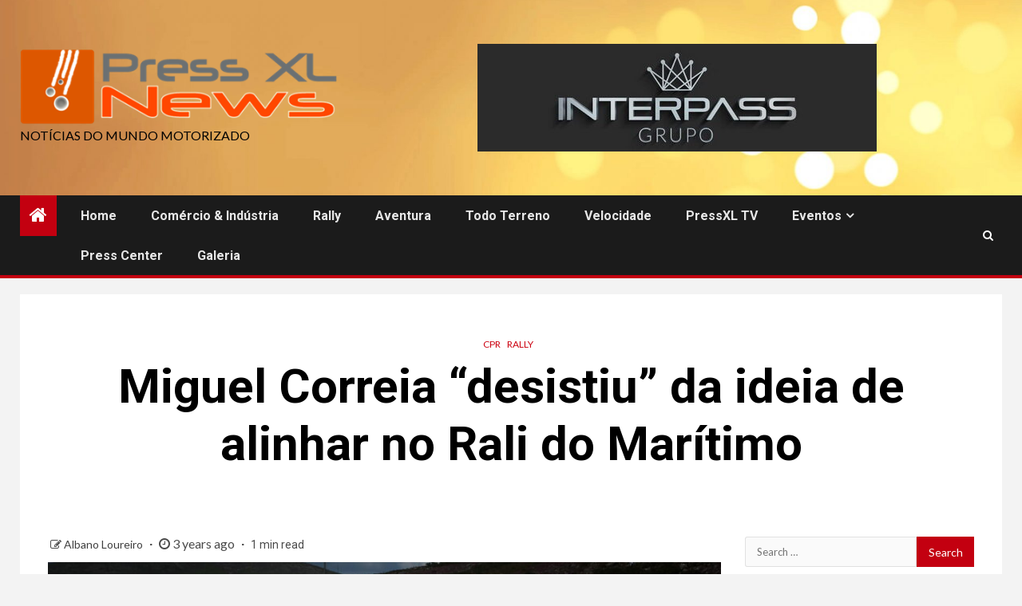

--- FILE ---
content_type: text/html; charset=UTF-8
request_url: https://www.pressxlnews.com/2023/05/19/miguel-correia-desistiu-da-ideia-de-alinhar-no-rali-do-maritimo/
body_size: 17114
content:
    <!doctype html>
<html lang="en-US">
    <head>
        <meta charset="UTF-8">
        <meta name="viewport" content="width=device-width, initial-scale=1">
        <link rel="profile" href="https://gmpg.org/xfn/11">

        <meta name='robots' content='index, follow, max-image-preview:large, max-snippet:-1, max-video-preview:-1' />
	<style>img:is([sizes="auto" i], [sizes^="auto," i]) { contain-intrinsic-size: 3000px 1500px }</style>
	<meta property="og:title" content="Miguel Correia “desistiu” da ideia de alinhar no Rali do Marítimo"/>
<meta property="og:description" content="O atual líder do CPR, Miguel Correia vai participar no Rali de Lisboa (16/18 junho), com o objetivo de preparar as provas (4) de asfalto que se seguem no Campe"/>
<meta property="og:image" content="https://www.pressxlnews.com/wp-content/uploads/2023/05/ONP_7881.jpg"/>
<meta property="og:image:width" content="1200" />
<meta property="og:image:height" content="800" />
<meta property="og:image:type" content="image/jpeg" />
<meta property="og:type" content="article"/>
<meta property="og:article:published_time" content="2023-05-19 11:42:16"/>
<meta property="og:article:modified_time" content="2023-05-19 11:42:18"/>
<meta property="og:article:tag" content="ARC Sport"/>
<meta property="og:article:tag" content="Miguel Correia"/>
<meta property="og:article:tag" content="Skoda Fabia Rally2 evo"/>
<meta name="twitter:card" content="summary">
<meta name="twitter:title" content="Miguel Correia “desistiu” da ideia de alinhar no Rali do Marítimo"/>
<meta name="twitter:description" content="O atual líder do CPR, Miguel Correia vai participar no Rali de Lisboa (16/18 junho), com o objetivo de preparar as provas (4) de asfalto que se seguem no Campe"/>
<meta name="twitter:image" content="https://www.pressxlnews.com/wp-content/uploads/2023/05/ONP_7881.jpg"/>
<meta name="author" content="Albano Loureiro"/>

	<!-- This site is optimized with the Yoast SEO plugin v26.8 - https://yoast.com/product/yoast-seo-wordpress/ -->
	<title>Miguel Correia “desistiu” da ideia de alinhar no Rali do Marítimo -</title>
	<link rel="canonical" href="https://www.pressxlnews.com/2023/05/19/miguel-correia-desistiu-da-ideia-de-alinhar-no-rali-do-maritimo/" />
	<meta property="og:url" content="https://www.pressxlnews.com/2023/05/19/miguel-correia-desistiu-da-ideia-de-alinhar-no-rali-do-maritimo/" />
	<meta property="article:published_time" content="2023-05-19T10:42:16+00:00" />
	<meta property="article:modified_time" content="2023-05-19T10:42:18+00:00" />
	<meta property="og:image" content="https://www.pressxlnews.com/wp-content/uploads/2023/05/ONP_7881.jpg" />
	<meta property="og:image:width" content="1200" />
	<meta property="og:image:height" content="800" />
	<meta property="og:image:type" content="image/jpeg" />
	<meta name="author" content="Albano Loureiro" />
	<meta name="twitter:label1" content="Written by" />
	<meta name="twitter:data1" content="Albano Loureiro" />
	<meta name="twitter:label2" content="Est. reading time" />
	<meta name="twitter:data2" content="1 minute" />
	<script type="application/ld+json" class="yoast-schema-graph">{"@context":"https://schema.org","@graph":[{"@type":"Article","@id":"https://www.pressxlnews.com/2023/05/19/miguel-correia-desistiu-da-ideia-de-alinhar-no-rali-do-maritimo/#article","isPartOf":{"@id":"https://www.pressxlnews.com/2023/05/19/miguel-correia-desistiu-da-ideia-de-alinhar-no-rali-do-maritimo/"},"author":{"name":"Albano Loureiro","@id":"https://www.pressxlnews.com/#/schema/person/292f7e1590551e0fdc4abd33271619d6"},"headline":"Miguel Correia “desistiu” da ideia de alinhar no Rali do Marítimo","datePublished":"2023-05-19T10:42:16+00:00","dateModified":"2023-05-19T10:42:18+00:00","mainEntityOfPage":{"@id":"https://www.pressxlnews.com/2023/05/19/miguel-correia-desistiu-da-ideia-de-alinhar-no-rali-do-maritimo/"},"wordCount":176,"publisher":{"@id":"https://www.pressxlnews.com/#/schema/person/292f7e1590551e0fdc4abd33271619d6"},"image":{"@id":"https://www.pressxlnews.com/2023/05/19/miguel-correia-desistiu-da-ideia-de-alinhar-no-rali-do-maritimo/#primaryimage"},"thumbnailUrl":"https://www.pressxlnews.com/wp-content/uploads/2023/05/ONP_7881.jpg","keywords":["ARC Sport","Miguel Correia","Skoda Fabia Rally2 evo"],"articleSection":["CPR","Rally"],"inLanguage":"en-US"},{"@type":"WebPage","@id":"https://www.pressxlnews.com/2023/05/19/miguel-correia-desistiu-da-ideia-de-alinhar-no-rali-do-maritimo/","url":"https://www.pressxlnews.com/2023/05/19/miguel-correia-desistiu-da-ideia-de-alinhar-no-rali-do-maritimo/","name":"Miguel Correia “desistiu” da ideia de alinhar no Rali do Marítimo -","isPartOf":{"@id":"https://www.pressxlnews.com/#website"},"primaryImageOfPage":{"@id":"https://www.pressxlnews.com/2023/05/19/miguel-correia-desistiu-da-ideia-de-alinhar-no-rali-do-maritimo/#primaryimage"},"image":{"@id":"https://www.pressxlnews.com/2023/05/19/miguel-correia-desistiu-da-ideia-de-alinhar-no-rali-do-maritimo/#primaryimage"},"thumbnailUrl":"https://www.pressxlnews.com/wp-content/uploads/2023/05/ONP_7881.jpg","datePublished":"2023-05-19T10:42:16+00:00","dateModified":"2023-05-19T10:42:18+00:00","breadcrumb":{"@id":"https://www.pressxlnews.com/2023/05/19/miguel-correia-desistiu-da-ideia-de-alinhar-no-rali-do-maritimo/#breadcrumb"},"inLanguage":"en-US","potentialAction":[{"@type":"ReadAction","target":["https://www.pressxlnews.com/2023/05/19/miguel-correia-desistiu-da-ideia-de-alinhar-no-rali-do-maritimo/"]}]},{"@type":"ImageObject","inLanguage":"en-US","@id":"https://www.pressxlnews.com/2023/05/19/miguel-correia-desistiu-da-ideia-de-alinhar-no-rali-do-maritimo/#primaryimage","url":"https://www.pressxlnews.com/wp-content/uploads/2023/05/ONP_7881.jpg","contentUrl":"https://www.pressxlnews.com/wp-content/uploads/2023/05/ONP_7881.jpg","width":1200,"height":800},{"@type":"BreadcrumbList","@id":"https://www.pressxlnews.com/2023/05/19/miguel-correia-desistiu-da-ideia-de-alinhar-no-rali-do-maritimo/#breadcrumb","itemListElement":[{"@type":"ListItem","position":1,"name":"Home","item":"https://www.pressxlnews.com/"},{"@type":"ListItem","position":2,"name":"Miguel Correia “desistiu” da ideia de alinhar no Rali do Marítimo"}]},{"@type":"WebSite","@id":"https://www.pressxlnews.com/#website","url":"https://www.pressxlnews.com/","name":"PressXLNews - notícias do mundo motorizado","description":"Notícias do Mundo Motorizado","publisher":{"@id":"https://www.pressxlnews.com/#/schema/person/292f7e1590551e0fdc4abd33271619d6"},"potentialAction":[{"@type":"SearchAction","target":{"@type":"EntryPoint","urlTemplate":"https://www.pressxlnews.com/?s={search_term_string}"},"query-input":{"@type":"PropertyValueSpecification","valueRequired":true,"valueName":"search_term_string"}}],"inLanguage":"en-US"},{"@type":["Person","Organization"],"@id":"https://www.pressxlnews.com/#/schema/person/292f7e1590551e0fdc4abd33271619d6","name":"Albano Loureiro","image":{"@type":"ImageObject","inLanguage":"en-US","@id":"https://www.pressxlnews.com/#/schema/person/image/","url":"https://www.pressxlnews.com/wp-content/uploads/2011/11/cropped-Logo-Pressxl-news.png","contentUrl":"https://www.pressxlnews.com/wp-content/uploads/2011/11/cropped-Logo-Pressxl-news.png","width":444,"height":105,"caption":"Albano Loureiro"},"logo":{"@id":"https://www.pressxlnews.com/#/schema/person/image/"},"url":"https://www.pressxlnews.com/author/aafloureiro/"}]}</script>
	<!-- / Yoast SEO plugin. -->


<link rel='dns-prefetch' href='//fonts.googleapis.com' />
<link href="https://fonts.googleapis.com" rel='preconnect' />
<link href='//fonts.gstatic.com' crossorigin='' rel='preconnect' />
<link rel="alternate" type="application/rss+xml" title=" &raquo; Feed" href="https://www.pressxlnews.com/feed/" />
<link rel="alternate" type="application/rss+xml" title=" &raquo; Comments Feed" href="https://www.pressxlnews.com/comments/feed/" />
<script type="text/javascript">
/* <![CDATA[ */
window._wpemojiSettings = {"baseUrl":"https:\/\/s.w.org\/images\/core\/emoji\/16.0.1\/72x72\/","ext":".png","svgUrl":"https:\/\/s.w.org\/images\/core\/emoji\/16.0.1\/svg\/","svgExt":".svg","source":{"concatemoji":"https:\/\/www.pressxlnews.com\/wp-includes\/js\/wp-emoji-release.min.js?ver=6.8.3"}};
/*! This file is auto-generated */
!function(s,n){var o,i,e;function c(e){try{var t={supportTests:e,timestamp:(new Date).valueOf()};sessionStorage.setItem(o,JSON.stringify(t))}catch(e){}}function p(e,t,n){e.clearRect(0,0,e.canvas.width,e.canvas.height),e.fillText(t,0,0);var t=new Uint32Array(e.getImageData(0,0,e.canvas.width,e.canvas.height).data),a=(e.clearRect(0,0,e.canvas.width,e.canvas.height),e.fillText(n,0,0),new Uint32Array(e.getImageData(0,0,e.canvas.width,e.canvas.height).data));return t.every(function(e,t){return e===a[t]})}function u(e,t){e.clearRect(0,0,e.canvas.width,e.canvas.height),e.fillText(t,0,0);for(var n=e.getImageData(16,16,1,1),a=0;a<n.data.length;a++)if(0!==n.data[a])return!1;return!0}function f(e,t,n,a){switch(t){case"flag":return n(e,"\ud83c\udff3\ufe0f\u200d\u26a7\ufe0f","\ud83c\udff3\ufe0f\u200b\u26a7\ufe0f")?!1:!n(e,"\ud83c\udde8\ud83c\uddf6","\ud83c\udde8\u200b\ud83c\uddf6")&&!n(e,"\ud83c\udff4\udb40\udc67\udb40\udc62\udb40\udc65\udb40\udc6e\udb40\udc67\udb40\udc7f","\ud83c\udff4\u200b\udb40\udc67\u200b\udb40\udc62\u200b\udb40\udc65\u200b\udb40\udc6e\u200b\udb40\udc67\u200b\udb40\udc7f");case"emoji":return!a(e,"\ud83e\udedf")}return!1}function g(e,t,n,a){var r="undefined"!=typeof WorkerGlobalScope&&self instanceof WorkerGlobalScope?new OffscreenCanvas(300,150):s.createElement("canvas"),o=r.getContext("2d",{willReadFrequently:!0}),i=(o.textBaseline="top",o.font="600 32px Arial",{});return e.forEach(function(e){i[e]=t(o,e,n,a)}),i}function t(e){var t=s.createElement("script");t.src=e,t.defer=!0,s.head.appendChild(t)}"undefined"!=typeof Promise&&(o="wpEmojiSettingsSupports",i=["flag","emoji"],n.supports={everything:!0,everythingExceptFlag:!0},e=new Promise(function(e){s.addEventListener("DOMContentLoaded",e,{once:!0})}),new Promise(function(t){var n=function(){try{var e=JSON.parse(sessionStorage.getItem(o));if("object"==typeof e&&"number"==typeof e.timestamp&&(new Date).valueOf()<e.timestamp+604800&&"object"==typeof e.supportTests)return e.supportTests}catch(e){}return null}();if(!n){if("undefined"!=typeof Worker&&"undefined"!=typeof OffscreenCanvas&&"undefined"!=typeof URL&&URL.createObjectURL&&"undefined"!=typeof Blob)try{var e="postMessage("+g.toString()+"("+[JSON.stringify(i),f.toString(),p.toString(),u.toString()].join(",")+"));",a=new Blob([e],{type:"text/javascript"}),r=new Worker(URL.createObjectURL(a),{name:"wpTestEmojiSupports"});return void(r.onmessage=function(e){c(n=e.data),r.terminate(),t(n)})}catch(e){}c(n=g(i,f,p,u))}t(n)}).then(function(e){for(var t in e)n.supports[t]=e[t],n.supports.everything=n.supports.everything&&n.supports[t],"flag"!==t&&(n.supports.everythingExceptFlag=n.supports.everythingExceptFlag&&n.supports[t]);n.supports.everythingExceptFlag=n.supports.everythingExceptFlag&&!n.supports.flag,n.DOMReady=!1,n.readyCallback=function(){n.DOMReady=!0}}).then(function(){return e}).then(function(){var e;n.supports.everything||(n.readyCallback(),(e=n.source||{}).concatemoji?t(e.concatemoji):e.wpemoji&&e.twemoji&&(t(e.twemoji),t(e.wpemoji)))}))}((window,document),window._wpemojiSettings);
/* ]]> */
</script>
<link rel='stylesheet' id='colorboxstyle-css' href='https://www.pressxlnews.com/wp-content/uploads/hummingbird-assets/79309588de5ba83706f48aecb06bf3da.css' type='text/css' media='all' />
<link rel='stylesheet' id='mec-select2-style-css' href='https://www.pressxlnews.com/wp-content/plugins/modern-events-calendar-lite/assets/packages/select2/select2.min.css?ver=6.8.3' type='text/css' media='all' />
<link rel='stylesheet' id='mec-font-icons-css' href='https://www.pressxlnews.com/wp-content/plugins/modern-events-calendar-lite/assets/css/iconfonts.css?ver=6.8.3' type='text/css' media='all' />
<link rel='stylesheet' id='mec-frontend-style-css' href='https://www.pressxlnews.com/wp-content/plugins/modern-events-calendar-lite/assets/css/frontend.min.css?ver=5.12.0' type='text/css' media='all' />
<link rel='stylesheet' id='mec-tooltip-style-css' href='https://www.pressxlnews.com/wp-content/plugins/modern-events-calendar-lite/assets/packages/tooltip/tooltip.css?ver=6.8.3' type='text/css' media='all' />
<link rel='stylesheet' id='mec-tooltip-shadow-style-css' href='https://www.pressxlnews.com/wp-content/plugins/modern-events-calendar-lite/assets/packages/tooltip/tooltipster-sideTip-shadow.min.css?ver=6.8.3' type='text/css' media='all' />
<link rel='stylesheet' id='mec-featherlight-style-css' href='https://www.pressxlnews.com/wp-content/plugins/modern-events-calendar-lite/assets/packages/featherlight/featherlight.css?ver=6.8.3' type='text/css' media='all' />
<link rel='stylesheet' id='mec-google-fonts-css' href='//fonts.googleapis.com/css?family=Montserrat%3A400%2C700%7CRoboto%3A100%2C300%2C400%2C700&#038;ver=6.8.3' type='text/css' media='all' />
<link rel='stylesheet' id='mec-dynamic-styles-css' href='https://www.pressxlnews.com/wp-content/plugins/modern-events-calendar-lite/assets/css/dyncss.css?ver=6.8.3' type='text/css' media='all' />
<style id='mec-dynamic-styles-inline-css' type='text/css'>
.mec-event-grid-minimal .mec-modal-booking-button:hover, .mec-timeline-event .mec-modal-booking-button, .mec-timetable-t2-col .mec-modal-booking-button:hover, .mec-event-container-classic .mec-modal-booking-button:hover, .mec-calendar-events-side .mec-modal-booking-button:hover, .mec-event-grid-yearly  .mec-modal-booking-button, .mec-events-agenda .mec-modal-booking-button, .mec-event-grid-simple .mec-modal-booking-button, .mec-event-list-minimal  .mec-modal-booking-button:hover, .mec-timeline-month-divider,  .mec-wrap.colorskin-custom .mec-totalcal-box .mec-totalcal-view span:hover,.mec-wrap.colorskin-custom .mec-calendar.mec-event-calendar-classic .mec-selected-day,.mec-wrap.colorskin-custom .mec-color, .mec-wrap.colorskin-custom .mec-event-sharing-wrap .mec-event-sharing > li:hover a, .mec-wrap.colorskin-custom .mec-color-hover:hover, .mec-wrap.colorskin-custom .mec-color-before *:before ,.mec-wrap.colorskin-custom .mec-widget .mec-event-grid-classic.owl-carousel .owl-nav i,.mec-wrap.colorskin-custom .mec-event-list-classic a.magicmore:hover,.mec-wrap.colorskin-custom .mec-event-grid-simple:hover .mec-event-title,.mec-wrap.colorskin-custom .mec-single-event .mec-event-meta dd.mec-events-event-categories:before,.mec-wrap.colorskin-custom .mec-single-event-date:before,.mec-wrap.colorskin-custom .mec-single-event-time:before,.mec-wrap.colorskin-custom .mec-events-meta-group.mec-events-meta-group-venue:before,.mec-wrap.colorskin-custom .mec-calendar .mec-calendar-side .mec-previous-month i,.mec-wrap.colorskin-custom .mec-calendar .mec-calendar-side .mec-next-month,.mec-wrap.colorskin-custom .mec-calendar .mec-calendar-side .mec-previous-month:hover,.mec-wrap.colorskin-custom .mec-calendar .mec-calendar-side .mec-next-month:hover,.mec-wrap.colorskin-custom .mec-calendar.mec-event-calendar-classic dt.mec-selected-day:hover,.mec-wrap.colorskin-custom .mec-infowindow-wp h5 a:hover, .colorskin-custom .mec-events-meta-group-countdown .mec-end-counts h3,.mec-calendar .mec-calendar-side .mec-next-month i,.mec-wrap .mec-totalcal-box i,.mec-calendar .mec-event-article .mec-event-title a:hover,.mec-attendees-list-details .mec-attendee-profile-link a:hover,.mec-wrap.colorskin-custom .mec-next-event-details li i, .mec-next-event-details i:before, .mec-marker-infowindow-wp .mec-marker-infowindow-count, .mec-next-event-details a,.mec-wrap.colorskin-custom .mec-events-masonry-cats a.mec-masonry-cat-selected,.lity .mec-color,.lity .mec-color-before :before,.lity .mec-color-hover:hover,.lity .mec-wrap .mec-color,.lity .mec-wrap .mec-color-before :before,.lity .mec-wrap .mec-color-hover:hover,.leaflet-popup-content .mec-color,.leaflet-popup-content .mec-color-before :before,.leaflet-popup-content .mec-color-hover:hover,.leaflet-popup-content .mec-wrap .mec-color,.leaflet-popup-content .mec-wrap .mec-color-before :before,.leaflet-popup-content .mec-wrap .mec-color-hover:hover, .mec-calendar.mec-calendar-daily .mec-calendar-d-table .mec-daily-view-day.mec-daily-view-day-active.mec-color, .mec-map-boxshow div .mec-map-view-event-detail.mec-event-detail i,.mec-map-boxshow div .mec-map-view-event-detail.mec-event-detail:hover,.mec-map-boxshow .mec-color,.mec-map-boxshow .mec-color-before :before,.mec-map-boxshow .mec-color-hover:hover,.mec-map-boxshow .mec-wrap .mec-color,.mec-map-boxshow .mec-wrap .mec-color-before :before,.mec-map-boxshow .mec-wrap .mec-color-hover:hover{color: #0ab1f0}.mec-skin-carousel-container .mec-event-footer-carousel-type3 .mec-modal-booking-button:hover, .mec-wrap .mec-map-lightbox-wp.mec-event-list-classic .mec-event-date,.mec-wrap.colorskin-custom .mec-event-sharing .mec-event-share:hover .event-sharing-icon,.mec-wrap.colorskin-custom .mec-event-grid-clean .mec-event-date,.mec-wrap.colorskin-custom .mec-event-list-modern .mec-event-sharing > li:hover a i,.mec-wrap.colorskin-custom .mec-event-list-modern .mec-event-sharing .mec-event-share:hover .mec-event-sharing-icon,.mec-wrap.colorskin-custom .mec-event-list-modern .mec-event-sharing li:hover a i,.mec-wrap.colorskin-custom .mec-calendar:not(.mec-event-calendar-classic) .mec-selected-day,.mec-wrap.colorskin-custom .mec-calendar .mec-selected-day:hover,.mec-wrap.colorskin-custom .mec-calendar .mec-calendar-row  dt.mec-has-event:hover,.mec-wrap.colorskin-custom .mec-calendar .mec-has-event:after, .mec-wrap.colorskin-custom .mec-bg-color, .mec-wrap.colorskin-custom .mec-bg-color-hover:hover, .colorskin-custom .mec-event-sharing-wrap:hover > li, .mec-wrap.colorskin-custom .mec-totalcal-box .mec-totalcal-view span.mec-totalcalview-selected,.mec-wrap .flip-clock-wrapper ul li a div div.inn,.mec-wrap .mec-totalcal-box .mec-totalcal-view span.mec-totalcalview-selected,.event-carousel-type1-head .mec-event-date-carousel,.mec-event-countdown-style3 .mec-event-date,#wrap .mec-wrap article.mec-event-countdown-style1,.mec-event-countdown-style1 .mec-event-countdown-part3 a.mec-event-button,.mec-wrap .mec-event-countdown-style2,.mec-map-get-direction-btn-cnt input[type="submit"],.mec-booking button,span.mec-marker-wrap,.mec-wrap.colorskin-custom .mec-timeline-events-container .mec-timeline-event-date:before{background-color: #0ab1f0;}.mec-skin-carousel-container .mec-event-footer-carousel-type3 .mec-modal-booking-button:hover, .mec-timeline-month-divider, .mec-wrap.colorskin-custom .mec-single-event .mec-speakers-details ul li .mec-speaker-avatar a:hover img,.mec-wrap.colorskin-custom .mec-event-list-modern .mec-event-sharing > li:hover a i,.mec-wrap.colorskin-custom .mec-event-list-modern .mec-event-sharing .mec-event-share:hover .mec-event-sharing-icon,.mec-wrap.colorskin-custom .mec-event-list-standard .mec-month-divider span:before,.mec-wrap.colorskin-custom .mec-single-event .mec-social-single:before,.mec-wrap.colorskin-custom .mec-single-event .mec-frontbox-title:before,.mec-wrap.colorskin-custom .mec-calendar .mec-calendar-events-side .mec-table-side-day, .mec-wrap.colorskin-custom .mec-border-color, .mec-wrap.colorskin-custom .mec-border-color-hover:hover, .colorskin-custom .mec-single-event .mec-frontbox-title:before, .colorskin-custom .mec-single-event .mec-events-meta-group-booking form > h4:before, .mec-wrap.colorskin-custom .mec-totalcal-box .mec-totalcal-view span.mec-totalcalview-selected,.mec-wrap .mec-totalcal-box .mec-totalcal-view span.mec-totalcalview-selected,.event-carousel-type1-head .mec-event-date-carousel:after,.mec-wrap.colorskin-custom .mec-events-masonry-cats a.mec-masonry-cat-selected, .mec-marker-infowindow-wp .mec-marker-infowindow-count, .mec-wrap.colorskin-custom .mec-events-masonry-cats a:hover{border-color: #0ab1f0;}.mec-wrap.colorskin-custom .mec-event-countdown-style3 .mec-event-date:after,.mec-wrap.colorskin-custom .mec-month-divider span:before{border-bottom-color:#0ab1f0;}.mec-wrap.colorskin-custom  article.mec-event-countdown-style1 .mec-event-countdown-part2:after{border-color: transparent transparent transparent #0ab1f0;}.mec-wrap.colorskin-custom .mec-box-shadow-color { box-shadow: 0 4px 22px -7px #0ab1f0;}.mec-timeline-event .mec-modal-booking-button, .mec-events-timeline-wrap:before, .mec-wrap.colorskin-custom .mec-timeline-event-local-time, .mec-wrap.colorskin-custom .mec-timeline-event-time ,.mec-wrap.colorskin-custom .mec-timeline-event-location { background: rgba(10,177,240,.11);}.mec-wrap.colorskin-custom .mec-timeline-events-container .mec-timeline-event-date:after { background: rgba(10,177,240,.3);}
</style>
<link rel='stylesheet' id='mec-lity-style-css' href='https://www.pressxlnews.com/wp-content/plugins/modern-events-calendar-lite/assets/packages/lity/lity.min.css?ver=6.8.3' type='text/css' media='all' />
<style id='wp-emoji-styles-inline-css' type='text/css'>

	img.wp-smiley, img.emoji {
		display: inline !important;
		border: none !important;
		box-shadow: none !important;
		height: 1em !important;
		width: 1em !important;
		margin: 0 0.07em !important;
		vertical-align: -0.1em !important;
		background: none !important;
		padding: 0 !important;
	}
</style>
<link rel='stylesheet' id='wp-block-library-css' href='https://www.pressxlnews.com/wp-includes/css/dist/block-library/style.min.css?ver=6.8.3' type='text/css' media='all' />
<style id='classic-theme-styles-inline-css' type='text/css'>
/*! This file is auto-generated */
.wp-block-button__link{color:#fff;background-color:#32373c;border-radius:9999px;box-shadow:none;text-decoration:none;padding:calc(.667em + 2px) calc(1.333em + 2px);font-size:1.125em}.wp-block-file__button{background:#32373c;color:#fff;text-decoration:none}
</style>
<style id='bpldl-document-library-style-inline-css' type='text/css'>
*{box-sizing:border-box}.bplDl-container{overflow:auto}.bplDl-container .bplDl-header{background:linear-gradient(90deg,#1e3a8a,#2563eb);box-shadow:0 2px 4px rgba(0,0,0,.1);padding:20px;transition:all .5s ease-in-out}.bplDl-container .bplDl-header .bplDl-title{color:#9acd32;margin:0}.bplDl-container .bplDl-header .bplDl-title:hover{color:#1e40af}.bplDl-container .bplDl-header .bplDl-subtitle{color:#dde7c8;margin:0}.bplDl-container .bplDl-header .bplDl-subtitle:hover{color:#26282e}.bplDl-container .bplDl-content{padding-top:20px}.bplDl-container .bplDl-content .bplDl-toolbar{background:#fff;border-radius:.5rem;display:flex;flex-wrap:wrap;gap:1rem;margin-bottom:2rem;padding:1.5rem}.bplDl-container .bplDl-content .bplDl-toolbar .bplDl-search{flex:1;position:relative}.bplDl-container .bplDl-content .bplDl-toolbar .bplDl-search .bplDl-search-icon{color:#9ca3af;height:1.25rem;left:.75rem;position:absolute;top:13px;width:1.25rem}.bplDl-container .bplDl-content .bplDl-toolbar .bplDl-search .bplDl-search-input{border:1px solid #d1d5db;border-radius:.5rem;height:46px;outline:none;padding:12px 40px;transition:border .2s ease;width:100%}.bplDl-container .bplDl-content .bplDl-toolbar .bplDl-search .bplDl-search-input:focus{border-color:#2563eb}.bplDl-container .bplDl-content .bplDl-toolbar .bplDl-select,.bplDl-container .bplDl-content .bplDl-toolbar .bplDl-select-sort{border:1px solid #d1d5db;border-radius:.5rem;outline:none;padding:.5rem 1rem;width:120px}.bplDl-container .bplDl-content .bplDl-toolbar .bplDl-upload-btn{align-items:center;background-color:#2563eb;border:none;border-radius:.5rem;color:#fff;cursor:pointer;display:flex;gap:.5rem;padding:.5rem 1.25rem;transition:background .2s ease}.bplDl-container .bplDl-content .bplDl-toolbar .bplDl-upload-btn:hover{background-color:#1e40af}.bplDl-container .bplDl-content .bplDl-empty{padding:20px 0;text-align:center}.bplDl-container .bplDl-content .bplDl-empty .bplDl-empty-icon{color:#d1d5db;height:4rem;margin:0 auto 1rem;width:4rem}.bplDl-container .bplDl-content .bplDl-empty .bplDl-empty-text{color:#6b7280;font-size:1.125rem}.bplDl-container .bplDl-content .bplDl-grid{box-sizing:border-box;display:grid;gap:1.5rem;grid-template-columns:repeat(3,minmax(0,1fr));overflow:hidden;width:inherit}.bplDl-container .bplDl-content .bplDl-grid .bplDl-card{background:#fff;border-radius:.5rem;box-shadow:0 2px 6px rgba(0,0,0,.05);box-sizing:border-box;display:flex;flex-direction:column;overflow:hidden;padding:20px;transition:all .5s ease-in-out}.bplDl-container .bplDl-content .bplDl-grid .bplDl-card .bplDl-card-top{align-items:flex-start;display:flex;justify-content:space-between}.bplDl-container .bplDl-content .bplDl-grid .bplDl-card .bplDl-card-top .bplDl-icon{height:2rem;width:2rem}.bplDl-container .bplDl-content .bplDl-grid .bplDl-card .bplDl-name{color:#1f2937;font-size:20px;font-weight:600;margin-bottom:.5rem;margin-top:15px;overflow:hidden;text-overflow:ellipsis;white-space:nowrap}.bplDl-container .bplDl-content .bplDl-grid .bplDl-card .bplDl-size{color:#6b7280;font-size:15px;margin:10px 0}.bplDl-container .bplDl-content .bplDl-grid .bplDl-card .bplDl-meta{align-items:center;color:#6b7280;display:flex;font-size:15px;margin-bottom:20px}.bplDl-container .bplDl-content .bplDl-grid .bplDl-card .bplDl-meta .bplDl-meta-icon{height:1rem;margin-right:.25rem;width:1rem}.bplDl-container .bplDl-content .bplDl-grid .bplDl-card .bplDl-actions{display:flex;flex-wrap:wrap;gap:15px;margin-top:auto}.bplDl-container .bplDl-content .bplDl-grid .bplDl-card .bplDl-actions .bplDl-btn{align-items:center;border:none;border-radius:.375rem;cursor:pointer;display:flex;flex:1;font-size:15px;gap:.25rem;justify-content:center;padding:5px;transition:background .2s ease}.bplDl-container .bplDl-content .bplDl-grid .bplDl-card .bplDl-actions .bplDl-btn.bplDl-view-btn{background:#f3f4f6;color:#374151}.bplDl-container .bplDl-content .bplDl-grid .bplDl-card .bplDl-actions .bplDl-btn.bplDl-download-btn{background:#dbeafe;color:#1e3a8a}.bplDl-container .bplDl-content .bplDl-grid .bplDl-card .bplDl-actions .bplDl-btn.bplDl-delete-btn{background:#fee2e2;color:#b91c1c}.bplDl-container .bplDl-content .bplDl-grid .bplDl-card .bplDl-actions .bplDl-btn:hover{filter:brightness(.95)}.bplDl-container .bplDl-content .bplDl-grid .bplDl-card:hover{box-shadow:0 4px 12px rgba(0,0,0,.1)}.bplDl-modal-overlay{align-items:center;background:rgba(0,0,0,.6);display:flex;height:100vh;justify-content:center;left:0;position:fixed;top:0;width:100vw;z-index:9999}.bplDl-modal-overlay .bplDl-modal{background:#fff;border-radius:12px;box-shadow:0 20px 60px rgba(0,0,0,.3);max-height:90vh;max-width:90vw;overflow:auto;padding:20px;position:relative;width:800px}.bplDl-modal-overlay .bplDl-modal .bplDl-modal-close{background:transparent;border:none;color:#333;cursor:pointer;font-size:20px;position:absolute;right:10px;top:10px}.bplDl-modal-overlay .bplDl-modal .bplDl-modal-body{align-items:center;display:flex;flex-direction:column;gap:1rem;justify-content:center;margin-top:20px}.bplDl-modal-overlay .bplDl-modal .bplDl-modal-body .bplDl-preview-iframe{border-radius:8px;box-shadow:0 5px 20px rgba(0,0,0,.15);height:600px;max-height:80vh;max-width:100%;width:100%}.bplDl-modal-overlay .bplDl-modal .bplDl-modal-body .bplDl-preview-video{border-radius:8px;box-shadow:0 5px 20px rgba(0,0,0,.15);height:auto;max-height:80vh;max-width:100%;width:100%}.bplDl-modal-overlay .bplDl-modal .bplDl-modal-body .bplDl-preview-image{max-height:-moz-fit-content;max-height:fit-content;max-width:100%}.bplDl-modal-overlay .bplDl-modal .bplDl-modal-body .bplDl-audio-wrapper{align-items:center;background:#f9fafb;border-radius:1rem;box-shadow:0 4px 12px rgba(0,0,0,.08);display:flex;flex-direction:column;gap:.75rem;padding:1rem;transition:all .3s ease}.bplDl-modal-overlay .bplDl-modal .bplDl-modal-body .bplDl-audio-wrapper .bplDl-audio-player{border-radius:.5rem;max-width:480px;outline:none;width:100%}.bplDl-modal-overlay .bplDl-modal .bplDl-modal-body .bplDl-audio-wrapper .bplDl-audio-title{color:#374151;font-size:1rem;font-weight:600;margin-top:.25rem;text-align:center}.bplDl-modal-overlay .bplDl-modal .bplDl-modal-body .bplDl-audio-wrapper:hover{background:#f3f4f6;box-shadow:0 6px 16px rgba(0,0,0,.12)}.bplDl-modal-overlay .bplDl-modal .bplDl-modal-body .bplDl-preview-unknown{text-align:center}.bplDl-modal-overlay .bplDl-modal .bplDl-modal-body .bplDl-preview-unknown .bplDl-download-link{background:#007bff;border-radius:6px;color:#fff;display:inline-block;font-weight:500;margin-top:10px;padding:8px 14px;text-decoration:none;transition:background .2s}.bplDl-modal-overlay .bplDl-modal .bplDl-modal-body .bplDl-preview-unknown .bplDl-download-link:hover{background:#0056b3}
@keyframes skeleton-loading{0%{background-color:#e0e0e0}50%{background-color:#f0f0f0}to{background-color:#e0e0e0}}.skeleton{animation:skeleton-loading 1.5s ease-in-out infinite}

</style>
<style id='global-styles-inline-css' type='text/css'>
:root{--wp--preset--aspect-ratio--square: 1;--wp--preset--aspect-ratio--4-3: 4/3;--wp--preset--aspect-ratio--3-4: 3/4;--wp--preset--aspect-ratio--3-2: 3/2;--wp--preset--aspect-ratio--2-3: 2/3;--wp--preset--aspect-ratio--16-9: 16/9;--wp--preset--aspect-ratio--9-16: 9/16;--wp--preset--color--black: #000000;--wp--preset--color--cyan-bluish-gray: #abb8c3;--wp--preset--color--white: #ffffff;--wp--preset--color--pale-pink: #f78da7;--wp--preset--color--vivid-red: #cf2e2e;--wp--preset--color--luminous-vivid-orange: #ff6900;--wp--preset--color--luminous-vivid-amber: #fcb900;--wp--preset--color--light-green-cyan: #7bdcb5;--wp--preset--color--vivid-green-cyan: #00d084;--wp--preset--color--pale-cyan-blue: #8ed1fc;--wp--preset--color--vivid-cyan-blue: #0693e3;--wp--preset--color--vivid-purple: #9b51e0;--wp--preset--gradient--vivid-cyan-blue-to-vivid-purple: linear-gradient(135deg,rgba(6,147,227,1) 0%,rgb(155,81,224) 100%);--wp--preset--gradient--light-green-cyan-to-vivid-green-cyan: linear-gradient(135deg,rgb(122,220,180) 0%,rgb(0,208,130) 100%);--wp--preset--gradient--luminous-vivid-amber-to-luminous-vivid-orange: linear-gradient(135deg,rgba(252,185,0,1) 0%,rgba(255,105,0,1) 100%);--wp--preset--gradient--luminous-vivid-orange-to-vivid-red: linear-gradient(135deg,rgba(255,105,0,1) 0%,rgb(207,46,46) 100%);--wp--preset--gradient--very-light-gray-to-cyan-bluish-gray: linear-gradient(135deg,rgb(238,238,238) 0%,rgb(169,184,195) 100%);--wp--preset--gradient--cool-to-warm-spectrum: linear-gradient(135deg,rgb(74,234,220) 0%,rgb(151,120,209) 20%,rgb(207,42,186) 40%,rgb(238,44,130) 60%,rgb(251,105,98) 80%,rgb(254,248,76) 100%);--wp--preset--gradient--blush-light-purple: linear-gradient(135deg,rgb(255,206,236) 0%,rgb(152,150,240) 100%);--wp--preset--gradient--blush-bordeaux: linear-gradient(135deg,rgb(254,205,165) 0%,rgb(254,45,45) 50%,rgb(107,0,62) 100%);--wp--preset--gradient--luminous-dusk: linear-gradient(135deg,rgb(255,203,112) 0%,rgb(199,81,192) 50%,rgb(65,88,208) 100%);--wp--preset--gradient--pale-ocean: linear-gradient(135deg,rgb(255,245,203) 0%,rgb(182,227,212) 50%,rgb(51,167,181) 100%);--wp--preset--gradient--electric-grass: linear-gradient(135deg,rgb(202,248,128) 0%,rgb(113,206,126) 100%);--wp--preset--gradient--midnight: linear-gradient(135deg,rgb(2,3,129) 0%,rgb(40,116,252) 100%);--wp--preset--font-size--small: 13px;--wp--preset--font-size--medium: 20px;--wp--preset--font-size--large: 36px;--wp--preset--font-size--x-large: 42px;--wp--preset--spacing--20: 0.44rem;--wp--preset--spacing--30: 0.67rem;--wp--preset--spacing--40: 1rem;--wp--preset--spacing--50: 1.5rem;--wp--preset--spacing--60: 2.25rem;--wp--preset--spacing--70: 3.38rem;--wp--preset--spacing--80: 5.06rem;--wp--preset--shadow--natural: 6px 6px 9px rgba(0, 0, 0, 0.2);--wp--preset--shadow--deep: 12px 12px 50px rgba(0, 0, 0, 0.4);--wp--preset--shadow--sharp: 6px 6px 0px rgba(0, 0, 0, 0.2);--wp--preset--shadow--outlined: 6px 6px 0px -3px rgba(255, 255, 255, 1), 6px 6px rgba(0, 0, 0, 1);--wp--preset--shadow--crisp: 6px 6px 0px rgba(0, 0, 0, 1);}:where(.is-layout-flex){gap: 0.5em;}:where(.is-layout-grid){gap: 0.5em;}body .is-layout-flex{display: flex;}.is-layout-flex{flex-wrap: wrap;align-items: center;}.is-layout-flex > :is(*, div){margin: 0;}body .is-layout-grid{display: grid;}.is-layout-grid > :is(*, div){margin: 0;}:where(.wp-block-columns.is-layout-flex){gap: 2em;}:where(.wp-block-columns.is-layout-grid){gap: 2em;}:where(.wp-block-post-template.is-layout-flex){gap: 1.25em;}:where(.wp-block-post-template.is-layout-grid){gap: 1.25em;}.has-black-color{color: var(--wp--preset--color--black) !important;}.has-cyan-bluish-gray-color{color: var(--wp--preset--color--cyan-bluish-gray) !important;}.has-white-color{color: var(--wp--preset--color--white) !important;}.has-pale-pink-color{color: var(--wp--preset--color--pale-pink) !important;}.has-vivid-red-color{color: var(--wp--preset--color--vivid-red) !important;}.has-luminous-vivid-orange-color{color: var(--wp--preset--color--luminous-vivid-orange) !important;}.has-luminous-vivid-amber-color{color: var(--wp--preset--color--luminous-vivid-amber) !important;}.has-light-green-cyan-color{color: var(--wp--preset--color--light-green-cyan) !important;}.has-vivid-green-cyan-color{color: var(--wp--preset--color--vivid-green-cyan) !important;}.has-pale-cyan-blue-color{color: var(--wp--preset--color--pale-cyan-blue) !important;}.has-vivid-cyan-blue-color{color: var(--wp--preset--color--vivid-cyan-blue) !important;}.has-vivid-purple-color{color: var(--wp--preset--color--vivid-purple) !important;}.has-black-background-color{background-color: var(--wp--preset--color--black) !important;}.has-cyan-bluish-gray-background-color{background-color: var(--wp--preset--color--cyan-bluish-gray) !important;}.has-white-background-color{background-color: var(--wp--preset--color--white) !important;}.has-pale-pink-background-color{background-color: var(--wp--preset--color--pale-pink) !important;}.has-vivid-red-background-color{background-color: var(--wp--preset--color--vivid-red) !important;}.has-luminous-vivid-orange-background-color{background-color: var(--wp--preset--color--luminous-vivid-orange) !important;}.has-luminous-vivid-amber-background-color{background-color: var(--wp--preset--color--luminous-vivid-amber) !important;}.has-light-green-cyan-background-color{background-color: var(--wp--preset--color--light-green-cyan) !important;}.has-vivid-green-cyan-background-color{background-color: var(--wp--preset--color--vivid-green-cyan) !important;}.has-pale-cyan-blue-background-color{background-color: var(--wp--preset--color--pale-cyan-blue) !important;}.has-vivid-cyan-blue-background-color{background-color: var(--wp--preset--color--vivid-cyan-blue) !important;}.has-vivid-purple-background-color{background-color: var(--wp--preset--color--vivid-purple) !important;}.has-black-border-color{border-color: var(--wp--preset--color--black) !important;}.has-cyan-bluish-gray-border-color{border-color: var(--wp--preset--color--cyan-bluish-gray) !important;}.has-white-border-color{border-color: var(--wp--preset--color--white) !important;}.has-pale-pink-border-color{border-color: var(--wp--preset--color--pale-pink) !important;}.has-vivid-red-border-color{border-color: var(--wp--preset--color--vivid-red) !important;}.has-luminous-vivid-orange-border-color{border-color: var(--wp--preset--color--luminous-vivid-orange) !important;}.has-luminous-vivid-amber-border-color{border-color: var(--wp--preset--color--luminous-vivid-amber) !important;}.has-light-green-cyan-border-color{border-color: var(--wp--preset--color--light-green-cyan) !important;}.has-vivid-green-cyan-border-color{border-color: var(--wp--preset--color--vivid-green-cyan) !important;}.has-pale-cyan-blue-border-color{border-color: var(--wp--preset--color--pale-cyan-blue) !important;}.has-vivid-cyan-blue-border-color{border-color: var(--wp--preset--color--vivid-cyan-blue) !important;}.has-vivid-purple-border-color{border-color: var(--wp--preset--color--vivid-purple) !important;}.has-vivid-cyan-blue-to-vivid-purple-gradient-background{background: var(--wp--preset--gradient--vivid-cyan-blue-to-vivid-purple) !important;}.has-light-green-cyan-to-vivid-green-cyan-gradient-background{background: var(--wp--preset--gradient--light-green-cyan-to-vivid-green-cyan) !important;}.has-luminous-vivid-amber-to-luminous-vivid-orange-gradient-background{background: var(--wp--preset--gradient--luminous-vivid-amber-to-luminous-vivid-orange) !important;}.has-luminous-vivid-orange-to-vivid-red-gradient-background{background: var(--wp--preset--gradient--luminous-vivid-orange-to-vivid-red) !important;}.has-very-light-gray-to-cyan-bluish-gray-gradient-background{background: var(--wp--preset--gradient--very-light-gray-to-cyan-bluish-gray) !important;}.has-cool-to-warm-spectrum-gradient-background{background: var(--wp--preset--gradient--cool-to-warm-spectrum) !important;}.has-blush-light-purple-gradient-background{background: var(--wp--preset--gradient--blush-light-purple) !important;}.has-blush-bordeaux-gradient-background{background: var(--wp--preset--gradient--blush-bordeaux) !important;}.has-luminous-dusk-gradient-background{background: var(--wp--preset--gradient--luminous-dusk) !important;}.has-pale-ocean-gradient-background{background: var(--wp--preset--gradient--pale-ocean) !important;}.has-electric-grass-gradient-background{background: var(--wp--preset--gradient--electric-grass) !important;}.has-midnight-gradient-background{background: var(--wp--preset--gradient--midnight) !important;}.has-small-font-size{font-size: var(--wp--preset--font-size--small) !important;}.has-medium-font-size{font-size: var(--wp--preset--font-size--medium) !important;}.has-large-font-size{font-size: var(--wp--preset--font-size--large) !important;}.has-x-large-font-size{font-size: var(--wp--preset--font-size--x-large) !important;}
:where(.wp-block-post-template.is-layout-flex){gap: 1.25em;}:where(.wp-block-post-template.is-layout-grid){gap: 1.25em;}
:where(.wp-block-columns.is-layout-flex){gap: 2em;}:where(.wp-block-columns.is-layout-grid){gap: 2em;}
:root :where(.wp-block-pullquote){font-size: 1.5em;line-height: 1.6;}
</style>
<link rel='stylesheet' id='easingslider-css' href='https://www.pressxlnews.com/wp-content/plugins/easing-slider/assets/css/public.min.css?ver=3.0.8' type='text/css' media='all' />
<link rel='stylesheet' id='wphb-1-css' href='https://www.pressxlnews.com/wp-content/uploads/hummingbird-assets/2d03a0ecab56162b94753c69a545637f.css' type='text/css' media='all' />
<link rel='stylesheet' id='font-awesome-css' href='https://www.pressxlnews.com/wp-content/themes/newsium/assets/font-awesome/css/font-awesome.min.css?ver=6.8.3' type='text/css' media='all' />
<link rel='stylesheet' id='bootstrap-css' href='https://www.pressxlnews.com/wp-content/themes/newsium/assets/bootstrap/css/bootstrap.min.css?ver=6.8.3' type='text/css' media='all' />
<link rel='stylesheet' id='slick-css-css' href='https://www.pressxlnews.com/wp-content/themes/newsium/assets/slick/css/slick.min.css?ver=6.8.3' type='text/css' media='all' />
<link rel='stylesheet' id='sidr-css' href='https://www.pressxlnews.com/wp-content/themes/newsium/assets/sidr/css/jquery.sidr.dark.css?ver=6.8.3' type='text/css' media='all' />
<link rel='stylesheet' id='magnific-popup-css' href='https://www.pressxlnews.com/wp-content/themes/newsium/assets/magnific-popup/magnific-popup.css?ver=6.8.3' type='text/css' media='all' />
<link rel='stylesheet' id='chld_thm_cfg_parent-css' href='https://www.pressxlnews.com/wp-content/themes/newsium/style.css?ver=6.8.3' type='text/css' media='all' />
<link rel='stylesheet' id='newsium-google-fonts-css' href='https://fonts.googleapis.com/css?family=Roboto:100,300,400,500,700|Lato:400,300,400italic,900,700&#038;subset=latin,latin-ext' type='text/css' media='all' />
<link rel='stylesheet' id='newsium-style-css' href='https://www.pressxlnews.com/wp-content/themes/newsium-child/style.css?ver=1.0.5.1600783007' type='text/css' media='all' />
<link rel='stylesheet' id='wphb-2-css' href='https://www.pressxlnews.com/wp-content/uploads/hummingbird-assets/5af3d93c033b3c7a5998b04818a0901a.css' type='text/css' media='all' />
<link rel='stylesheet' id='photonic-css' href='https://www.pressxlnews.com/wp-content/plugins/photonic/include/css/front-end/core/photonic.min.css?ver=20260119-231009' type='text/css' media='all' />
<style id='photonic-inline-css' type='text/css'>
/* Retrieved from saved CSS */
.photonic-panel { background:  rgb(17,17,17)  !important;

	border-top: none;
	border-right: none;
	border-bottom: none;
	border-left: none;
 }
.photonic-random-layout .photonic-thumb { padding: 2px}
.photonic-masonry-layout .photonic-thumb, .photonic-masonry-horizontal-layout .photonic-thumb { padding: 2px}
.photonic-mosaic-layout .photonic-thumb { padding: 2px}

</style>
<script type="text/javascript" src="https://www.pressxlnews.com/wp-includes/js/jquery/jquery.min.js?ver=3.7.1" id="jquery-core-js"></script>
<script type="text/javascript" src="https://www.pressxlnews.com/wp-includes/js/jquery/jquery-migrate.min.js?ver=3.4.1" id="jquery-migrate-js"></script>
<script type="text/javascript" src="https://www.pressxlnews.com/wp-content/uploads/hummingbird-assets/f07ae3861ff8859bce97b55031151706.js" id="colorbox-js"></script>
<script type="text/javascript" src="https://www.pressxlnews.com/wp-content/plugins/modern-events-calendar-lite/assets/js/jquery.typewatch.js?ver=6.8.3" id="mec-typekit-script-js"></script>
<script type="text/javascript" src="https://www.pressxlnews.com/wp-content/plugins/modern-events-calendar-lite/assets/packages/featherlight/featherlight.js?ver=6.8.3" id="mec-featherlight-script-js"></script>
<script type="text/javascript" src="https://www.pressxlnews.com/wp-content/plugins/modern-events-calendar-lite/assets/packages/select2/select2.full.min.js?ver=6.8.3" id="mec-select2-script-js"></script>
<script type="text/javascript" id="mec-frontend-script-js-extra">
/* <![CDATA[ */
var mecdata = {"day":"day","days":"days","hour":"hour","hours":"hours","minute":"minute","minutes":"minutes","second":"second","seconds":"seconds","elementor_edit_mode":"no","recapcha_key":"","ajax_url":"https:\/\/www.pressxlnews.com\/wp-admin\/admin-ajax.php","fes_nonce":"e809e3f223","current_year":"2026","current_month":"01","datepicker_format":"dd-mm-yy&d-m-Y"};
/* ]]> */
</script>
<script type="text/javascript" src="https://www.pressxlnews.com/wp-content/plugins/modern-events-calendar-lite/assets/js/frontend.js?ver=5.12.0" id="mec-frontend-script-js"></script>
<script type="text/javascript" src="https://www.pressxlnews.com/wp-content/plugins/modern-events-calendar-lite/assets/packages/tooltip/tooltip.js?ver=6.8.3" id="mec-tooltip-script-js"></script>
<script type="text/javascript" src="https://www.pressxlnews.com/wp-content/plugins/modern-events-calendar-lite/assets/js/events.js?ver=5.12.0" id="mec-events-script-js"></script>
<script type="text/javascript" src="https://www.pressxlnews.com/wp-content/plugins/modern-events-calendar-lite/assets/packages/lity/lity.min.js?ver=6.8.3" id="mec-lity-script-js"></script>
<script type="text/javascript" src="https://www.pressxlnews.com/wp-content/plugins/modern-events-calendar-lite/assets/packages/colorbrightness/colorbrightness.min.js?ver=6.8.3" id="mec-colorbrightness-script-js"></script>
<script type="text/javascript" src="https://www.pressxlnews.com/wp-content/plugins/modern-events-calendar-lite/assets/packages/owl-carousel/owl.carousel.min.js?ver=6.8.3" id="mec-owl-carousel-script-js"></script>
<script type="text/javascript" src="https://www.pressxlnews.com/wp-content/plugins/easing-slider/assets/js/public.min.js?ver=3.0.8" id="easingslider-js"></script>
<script type="text/javascript" id="wphb-3-js-extra">
/* <![CDATA[ */
var thumbs_rating_ajax = {"ajax_url":"https:\/\/www.pressxlnews.com\/wp-admin\/admin-ajax.php","nonce":"ccd36a4abe"};
/* ]]> */
</script>
<script type="text/javascript" src="https://www.pressxlnews.com/wp-content/uploads/hummingbird-assets/d0308126cbf5708205037bf35ff33d65.js" id="wphb-3-js"></script>
<link rel="https://api.w.org/" href="https://www.pressxlnews.com/wp-json/" /><link rel="alternate" title="JSON" type="application/json" href="https://www.pressxlnews.com/wp-json/wp/v2/posts/31477" /><link rel="EditURI" type="application/rsd+xml" title="RSD" href="https://www.pressxlnews.com/xmlrpc.php?rsd" />
<meta name="generator" content="WordPress 6.8.3" />
<link rel='shortlink' href='https://www.pressxlnews.com/?p=31477' />
<link rel="alternate" title="oEmbed (JSON)" type="application/json+oembed" href="https://www.pressxlnews.com/wp-json/oembed/1.0/embed?url=https%3A%2F%2Fwww.pressxlnews.com%2F2023%2F05%2F19%2Fmiguel-correia-desistiu-da-ideia-de-alinhar-no-rali-do-maritimo%2F" />
<link rel="alternate" title="oEmbed (XML)" type="text/xml+oembed" href="https://www.pressxlnews.com/wp-json/oembed/1.0/embed?url=https%3A%2F%2Fwww.pressxlnews.com%2F2023%2F05%2F19%2Fmiguel-correia-desistiu-da-ideia-de-alinhar-no-rali-do-maritimo%2F&#038;format=xml" />
        <style type="text/css">
                        body .header-style1 .top-header.data-bg:before,
            body .header-style1 .main-header.data-bg:before {
                background: rgba(0, 0, 0, 0);
            }

                        body .site-title a,
            .site-header .site-branding .site-title a:visited,
            .site-header .site-branding .site-title a:hover,
            .site-description {
                color: #000000;
            }

            .header-layout-3 .site-header .site-branding .site-title,
            .site-branding .site-title {
                font-size: 42px;
            }

            @media only screen and (max-width: 640px) {
                .site-branding .site-title {
                    font-size: 40px;

                }
            }

            @media only screen and (max-width: 375px) {
                .site-branding .site-title {
                    font-size: 32px;

                }
            }

            
                        .elementor-default .elementor-section.elementor-section-full_width > .elementor-container,
            .elementor-default .elementor-section.elementor-section-boxed > .elementor-container,
            .elementor-page .elementor-section.elementor-section-full_width > .elementor-container,
            .elementor-page .elementor-section.elementor-section-boxed > .elementor-container{
                max-width: 1500px;
            }
            .align-content-left .elementor-section-stretched,
            .align-content-right .elementor-section-stretched {
                max-width: 100%;
                left: 0 !important;
            }

        </style>
        <link rel="icon" href="https://www.pressxlnews.com/wp-content/uploads/2020/02/cropped-pressxl-news-03-png-1-32x32.png" sizes="32x32" />
<link rel="icon" href="https://www.pressxlnews.com/wp-content/uploads/2020/02/cropped-pressxl-news-03-png-1-192x192.png" sizes="192x192" />
<link rel="apple-touch-icon" href="https://www.pressxlnews.com/wp-content/uploads/2020/02/cropped-pressxl-news-03-png-1-180x180.png" />
<meta name="msapplication-TileImage" content="https://www.pressxlnews.com/wp-content/uploads/2020/02/cropped-pressxl-news-03-png-1-270x270.png" />
    </head>

<body class="wp-singular post-template-default single single-post postid-31477 single-format-standard wp-custom-logo wp-embed-responsive wp-theme-newsium wp-child-theme-newsium-child aft-default-mode aft-sticky-sidebar aft-hide-comment-count-in-list aft-hide-minutes-read-in-list aft-hide-date-author-in-list default-content-layout content-with-single-sidebar align-content-left">
    <div id="af-preloader">
        <div class="af-fancy-spinner">
          <div class="af-ring"></div>
          <div class="af-ring"></div>
          <div class="af-dot"></div>
        </div>
    </div>

<div id="page" class="site">
    <a class="skip-link screen-reader-text" href="#content">Skip to content</a>


            <header id="masthead" class="header-style1 header-layout-1">
                
                <div class="main-header  data-bg"
     data-background="https://www.pressxlnews.com/wp-content/uploads/2011/11/cropped-fundo-press-xl4.jpg">
    <div class="container-wrapper">
        <div class="af-container-row af-flex-container">
            <div class="col-3 float-l pad">
                <div class="logo-brand">
                    <div class="site-branding">
                        <a href="https://www.pressxlnews.com/" class="custom-logo-link" rel="home"><img width="444" height="105" src="https://www.pressxlnews.com/wp-content/uploads/2011/11/cropped-Logo-Pressxl-news.png" class="custom-logo" alt="" decoding="async" srcset="https://www.pressxlnews.com/wp-content/uploads/2011/11/cropped-Logo-Pressxl-news.png 444w, https://www.pressxlnews.com/wp-content/uploads/2011/11/cropped-Logo-Pressxl-news-300x71.png 300w" sizes="(max-width: 444px) 100vw, 444px" /></a>                            <p class="site-title font-family-1">
                                <a href="https://www.pressxlnews.com/"
                                   rel="home"></a>
                            </p>
                        
                                                    <p class="site-description">Notícias do Mundo Motorizado</p>
                                            </div>
                </div>
            </div>

            <div class="col-66 float-l pad">
                            <div class="banner-promotions-wrapper">
                                    <div class="promotion-section">
                        <a href="https://www.interpass.pt/" target="_blank">
                            <img width="500" height="135" src="https://www.pressxlnews.com/wp-content/uploads/2020/06/cropped-Interpass.jpg" class="attachment-full size-full" alt="" decoding="async" fetchpriority="high" srcset="https://www.pressxlnews.com/wp-content/uploads/2020/06/cropped-Interpass.jpg 500w, https://www.pressxlnews.com/wp-content/uploads/2020/06/cropped-Interpass-300x81.jpg 300w" sizes="(max-width: 500px) 100vw, 500px" />                        </a>
                    </div>
                                

            </div>
            <!-- Trending line END -->
                        </div>
        </div>
    </div>

</div>

                <div class="header-menu-part">
                    <div id="main-navigation-bar" class="bottom-bar">
                        <div class="navigation-section-wrapper">
                            <div class="container-wrapper">
                                <div class="header-middle-part">
                                    <div class="navigation-container">
                                        <nav class="main-navigation clearfix">
                                                                                                <span class="aft-home-icon">
                                                                                        <a href="https://www.pressxlnews.com">
                                            <i class="fa fa-home" aria-hidden="true"></i>
                                        </a>
                                    </span>
                                                                                            <span class="toggle-menu" aria-controls="primary-menu"
                                                  aria-expanded="false">
                                                 <a href="javascript:void(0)" class="aft-void-menu">
                                        <span class="screen-reader-text">
                                            Primary Menu                                        </span>
                                        <i class="ham"></i>
                                                      </a>
                                    </span>
                                            <div class="menu main-menu menu-desktop show-menu-border"><ul id="primary-menu" class="menu"><li id="menu-item-20603" class="menu-item menu-item-type-custom menu-item-object-custom menu-item-home menu-item-20603"><a href="https://www.pressxlnews.com/">Home</a></li>
<li id="menu-item-20608" class="menu-item menu-item-type-taxonomy menu-item-object-category menu-item-20608"><a href="https://www.pressxlnews.com/category/comercio-industria/">Comércio &#038; indústria</a></li>
<li id="menu-item-20609" class="menu-item menu-item-type-taxonomy menu-item-object-category current-post-ancestor current-menu-parent current-post-parent menu-item-20609"><a href="https://www.pressxlnews.com/category/rally/">Rally</a></li>
<li id="menu-item-20612" class="menu-item menu-item-type-taxonomy menu-item-object-category menu-item-20612"><a href="https://www.pressxlnews.com/category/historiaviagens/">Aventura</a></li>
<li id="menu-item-20610" class="menu-item menu-item-type-taxonomy menu-item-object-category menu-item-20610"><a href="https://www.pressxlnews.com/category/todo-o-terreno/">Todo Terreno</a></li>
<li id="menu-item-20611" class="menu-item menu-item-type-taxonomy menu-item-object-category menu-item-20611"><a href="https://www.pressxlnews.com/category/velocidade/">Velocidade</a></li>
<li id="menu-item-25395" class="menu-item menu-item-type-taxonomy menu-item-object-category menu-item-25395"><a href="https://www.pressxlnews.com/category/pressxltv/">PressXL TV</a></li>
<li id="menu-item-26093" class="menu-item menu-item-type-post_type_archive menu-item-object-mec-events menu-item-has-children menu-item-26093"><a href="https://www.pressxlnews.com/events/">Eventos</a>
<ul class="sub-menu">
	<li id="menu-item-26796" class="menu-item menu-item-type-taxonomy menu-item-object-mec_category menu-item-26796"><a href="https://www.pressxlnews.com/mec-category/cpr/">CPR</a></li>
	<li id="menu-item-26819" class="menu-item menu-item-type-taxonomy menu-item-object-mec_category menu-item-26819"><a href="https://www.pressxlnews.com/mec-category/cptt/">CPTT</a></li>
	<li id="menu-item-26934" class="menu-item menu-item-type-taxonomy menu-item-object-mec_category menu-item-26934"><a href="https://www.pressxlnews.com/mec-category/cpm/">CPM</a></li>
	<li id="menu-item-26904" class="menu-item menu-item-type-taxonomy menu-item-object-mec_category menu-item-26904"><a href="https://www.pressxlnews.com/mec-category/erc/">ERC</a></li>
</ul>
</li>
<li id="menu-item-20613" class="menu-item menu-item-type-taxonomy menu-item-object-category menu-item-20613"><a href="https://www.pressxlnews.com/category/presscenter/">Press Center</a></li>
<li id="menu-item-23621" class="menu-item menu-item-type-taxonomy menu-item-object-category menu-item-23621"><a href="https://www.pressxlnews.com/category/galeria/">Galeria</a></li>
</ul></div>                                        </nav>
                                    </div>
                                </div>
                                <div class="header-right-part">
                                    <div class="af-search-wrap">
                                        <div class="search-overlay">
                                            <a href="#" title="Search" class="search-icon">
                                                <i class="fa fa-search"></i>
                                            </a>
                                            <div class="af-search-form">
                                                <form role="search" method="get" class="search-form" action="https://www.pressxlnews.com/">
				<label>
					<span class="screen-reader-text">Search for:</span>
					<input type="search" class="search-field" placeholder="Search &hellip;" value="" name="s" />
				</label>
				<input type="submit" class="search-submit" value="Search" />
			</form>                                            </div>
                                        </div>
                                    </div>
                                                                        

                                </div>
                            </div>
                        </div>
                    </div>
                </div>
            </header>

            <!-- end slider-section -->
                    <header class="entry-header pos-rel ">
        <div class="container-wrapper ">    
            <div class="read-details af-container-block-wrapper">
                <div class="entry-header-details">
                                            <div class="figure-categories figure-categories-bg">
                            <ul class="cat-links"><li class="meta-category">
                             <a class="newsium-categories category-color-1" href="https://www.pressxlnews.com/category/rally/cpr/" alt="View all posts in CPR"> 
                                 CPR
                             </a>
                        </li><li class="meta-category">
                             <a class="newsium-categories category-color-1" href="https://www.pressxlnews.com/category/rally/" alt="View all posts in Rally"> 
                                 Rally
                             </a>
                        </li></ul>                            
                        </div>
                                       
                    <h1 class="entry-title">Miguel Correia “desistiu” da ideia de alinhar no Rali do Marítimo</h1>                   
                    
                </div>
            </div>
        </div>

                    </header><!-- .entry-header -->

        <!-- end slider-section -->
        <div class="container-wrapper">
    </div>

    <div id="content" class="container-wrapper ">
    <div class="af-container-block-wrapper clearfix">
        <div id="primary" class="content-area ">
            <main id="main" class="site-main ">
                                    <article id="post-31477" class="post-31477 post type-post status-publish format-standard has-post-thumbnail hentry category-cpr category-rally tag-arc-sport tag-miguel-correia tag-skoda-fabia-rally2-evo">
                        <div class="entry-content-wrap read-single">
                            <div class="post-meta-share-wrapper">
                                <div class="post-meta-detail">
                                    <span class="min-read-post-format">
                                                                            </span>
                                    <span class="entry-meta">
                                        
            <span class="item-metadata posts-author byline">
                    <i class="fa fa-pencil-square-o"></i>
                                    <a href="https://www.pressxlnews.com/author/aafloureiro/">
                    Albano Loureiro                </a>
               </span>
                                            </span>
                                                <span class="item-metadata posts-date">
                <i class="fa fa-clock-o"></i>
                3 years ago            </span>
                                            <span class="min-read">1 min read</span>                                </div>
                                            <div class="aft-social-share">
                
            </div>
                                    </div>
                                    <div class="read-img pos-rel">
                            <div class="post-thumbnail full-width-image">
                    <img width="1024" height="683" src="https://www.pressxlnews.com/wp-content/uploads/2023/05/ONP_7881-1024x683.jpg" class="attachment-newsium-featured size-newsium-featured wp-post-image" alt="" decoding="async" srcset="https://www.pressxlnews.com/wp-content/uploads/2023/05/ONP_7881-1024x683.jpg 1024w, https://www.pressxlnews.com/wp-content/uploads/2023/05/ONP_7881-300x200.jpg 300w, https://www.pressxlnews.com/wp-content/uploads/2023/05/ONP_7881-768x512.jpg 768w, https://www.pressxlnews.com/wp-content/uploads/2023/05/ONP_7881-391x260.jpg 391w, https://www.pressxlnews.com/wp-content/uploads/2023/05/ONP_7881.jpg 1200w" sizes="(max-width: 1024px) 100vw, 1024px" />                </div>
            
                    <span class="min-read-post-format">

                                            </span>

        </div>
                                    
            
                                

        <div class="entry-content read-details">
            
<figure class="wp-block-image size-large"><img loading="lazy" decoding="async" width="1024" height="683" src="https://www.pressxlnews.com/wp-content/uploads/2023/05/ONP_7881-1024x683.jpg" alt="" class="wp-image-31478" srcset="https://www.pressxlnews.com/wp-content/uploads/2023/05/ONP_7881-1024x683.jpg 1024w, https://www.pressxlnews.com/wp-content/uploads/2023/05/ONP_7881-300x200.jpg 300w, https://www.pressxlnews.com/wp-content/uploads/2023/05/ONP_7881-768x512.jpg 768w, https://www.pressxlnews.com/wp-content/uploads/2023/05/ONP_7881-391x260.jpg 391w, https://www.pressxlnews.com/wp-content/uploads/2023/05/ONP_7881.jpg 1200w" sizes="auto, (max-width: 1024px) 100vw, 1024px" /></figure>



<p class="has-medium-font-size">O atual líder do CPR, Miguel Correia vai participar no Rali de Lisboa (16/18 junho), com o objetivo de preparar as provas (4) de asfalto que se seguem no Campeonato, a primeira das quais é o Rali de Castelo Branco (30 junho/1 julho). “Como é sabido, a equipa ARC Sport adquiriu o novo Fabia RS, mas a Skoda Motorsport ainda não se comprometeu com uma data para a entrega e continuamos a aguardar…”, comentou Miguel Correia.</p>



<p class="has-medium-font-size">O piloto de Braga, que para adquirir um melhor conhecimento do tipo de classificativas do Rali Vinho da Madeira chegou a admitir a hipótese de participar no Rali do Marítimo/Município de Machico (14/15 julho), colocou-a de imediato de lado ao constatar que a data coincidia com o dia do casamento da sua irmã.</p>



<p class="has-medium-font-size">Miguel Correia tinha igualmente decidida a participação na Rampa da Falperra (20/21 maio), com o Skoda Fabia Rally2 Evo, mas a rotura do motor no último dia do Vodafone Rally de Portugal estragou-lhe os planos.</p>
                            <div class="post-item-metadata entry-meta">
                    <span class="tags-links">Tags: <a href="https://www.pressxlnews.com/tag/arc-sport/" rel="tag">ARC Sport</a> <a href="https://www.pressxlnews.com/tag/miguel-correia/" rel="tag">Miguel Correia</a> <a href="https://www.pressxlnews.com/tag/skoda-fabia-rally2-evo/" rel="tag">Skoda Fabia Rally2 evo</a></span>                </div>
                        
	<nav class="navigation post-navigation" aria-label="Continue Reading">
		<h2 class="screen-reader-text">Continue Reading</h2>
		<div class="nav-links"><div class="nav-previous"><a href="https://www.pressxlnews.com/2023/05/19/armindo-araujo-nao-sei-se-paro-no-final-desta-epoca/" rel="prev"><span class="em-post-navigation">Previous</span> Armindo Araujo: “Não sei se paro no final desta época”</a></div><div class="nav-next"><a href="https://www.pressxlnews.com/2023/05/19/ricardo-sousa-o-objetivo-e-dar-o-salto-para-um-projeto-rally2/" rel="next"><span class="em-post-navigation">Next</span> Ricardo Sousa: “O objetivo é dar o salto para um projeto Rally2”</a></div></div>
	</nav>                    </div><!-- .entry-content -->
                        </div>
                        <div class="aft-comment-related-wrap">
                                                        
                                                    </div>
                        
                        
                    </article>
                
            </main><!-- #main -->
        </div><!-- #primary -->
                



<div id="secondary" class="sidebar-area aft-sticky-sidebar">
    <div class="theiaStickySidebar">
        <aside class="widget-area color-pad">
            <div id="search-2" class="widget newsium-widget widget_search"><form role="search" method="get" class="search-form" action="https://www.pressxlnews.com/">
				<label>
					<span class="screen-reader-text">Search for:</span>
					<input type="search" class="search-field" placeholder="Search &hellip;" value="" name="s" />
				</label>
				<input type="submit" class="search-submit" value="Search" />
			</form></div><div id="link_library-3" class="widget newsium-widget widget_link_library"><h2 class="widget-title widget-title-1"><span>Próximos eventos</span></h2><!-- Beginning of Link Library Output --><div id='linklist1' class='linklist'><!-- Div Linklist -->
<div class="LinkLibraryCat LinkLibraryCat1431 level0"><!-- Div Category --><div id="1431"><!-- Div Category Name --><div class="linklistcatname"><!-- Div Cat Name --><span class="linklistcatclass">Rali da Madeira</span></div><!-- DivOrHeader --></div><!-- Div Category Name -->
	<ul>
<li><a href="https://www.pressxlnews.com/2025/08/03/fotogaleria-rali-da-madeira-2025/" id="link-27085" class="track_this_link " rel="noopener noreferrer">Fotogaleria</a></li>
<li><a href="https://www.pressxlnews.com/wp-content/uploads/2024/07/Lista_Inscritos_RM25.pdf" id="link-26349" class="track_this_link " rel="noopener noreferrer" target="_blank">Lista de Inscritos</a></li>
<li><a href="https://www.pressxlnews.com/wp-content/uploads/2024/07/mapa-da-prova.jpg" id="link-34567" class="track_this_link " rel="noopener noreferrer" target="_blank">Mapa da Prova</a></li>
<li><a href="https://www.pressxlnews.com/wp-content/uploads/2024/07/mapa-SE.jpg" id="link-34570" class="track_this_link " rel="noopener noreferrer" target="_blank">Mapa da SE Av. do Mar</a></li>
<li><a href="https://www.pressxlnews.com/tag/rali-vinho-madeira/" id="link-26356" class="track_this_link " rel="noopener noreferrer" target="_top">Notícias da Prova</a></li>
<li><a href="https://www.pressxlnews.com/wp-content/uploads/2024/07/percurso_detalhado_uk_pt_rm2025_final.pdf" id="link-33148" class="track_this_link " rel="noopener noreferrer" target="_blank">Percurso detalhado</a></li>
<li><a href="https://www.pressxlnews.com/wp-content/uploads/2024/07/programa_pt_rvm_2025_0.pdf" id="link-26501" class="track_this_link " rel="noopener noreferrer" target="_blank">Programa</a></li>
<li><a href="https://www.pressxlnews.com/2025/07/25/rtp-madeira-programacao-para-cobertura-do-rali-da-madeira/" id="link-34573" class="track_this_link " rel="noopener noreferrer" target="_blank">RTP Madeira &#8211; Horarios</a></li>
<li><a href="https://ralidamadeira.com/2025/pt" id="link-26800" class="track_this_link " rel="noopener noreferrer" target="_blank">Site Oficial</a></li>
<li><a href="https://anubesport.com/pt/events" id="link-26799" class="track_this_link " rel="noopener noreferrer" target="_blank">Tempos Online</a></li>
<li><a href="https://www.ewrc-results.com/results/91325-rali-da-madeira-2025/" id="link-26355" class="track_this_link " rel="noopener noreferrer" target="_blank">Tempos Online eWRC Results</a></li>
	</ul>
</div><!-- Div End Category -->
<script type='text/javascript'>
jQuery(document).ready(function()
{
jQuery('.arrow-up').hide();
jQuery('#linklist1 a.track_this_link').click(function() {
linkid = this.id;
linkid = linkid.substring(5);
path = '';
jQuery.ajax( {    type: 'POST',    url: 'https://www.pressxlnews.com/wp-admin/admin-ajax.php',     data: { action: 'link_library_tracker',             _ajax_nonce: 'c72c2a2ba6',             id:linkid, xpath:path }     });
return true;
});
jQuery('#linklist1 .expandlinks').click(function() {
target = '.' + jQuery(this).attr('id');
subcattarget = '.' + jQuery(this).attr('data-subcat');
if ( jQuery( target ).is(':visible') ) {
jQuery(target).slideUp();
jQuery(subcattarget).slideToggle();
jQuery(this).children('img').attr('src', 'https://www.pressxlnews.com/wp-content/plugins/link-library/icons/expand-32.png');
} else {
jQuery(target).slideDown();
jQuery(subcattarget).slideToggle();
jQuery(this).children('img').attr('src', 'https://www.pressxlnews.com/wp-content/plugins/link-library/icons/collapse-32.png');
}
});
jQuery('#linklist1 .linklistcatclass').click(function() {
jQuery(this).siblings('.expandlinks').click();
});
jQuery('#linklist1 .linklistcatnamedesc').click(function() {
jQuery(this).siblings('.expandlinks').click();
});
});
</script>
</div><!-- Div Linklist -->
<!-- End of Link Library Output -->

</div><div id="pages-3" class="widget newsium-widget widget_pages"><h2 class="widget-title widget-title-1"><span>Sobre Nós</span></h2>
			<ul>
				<li class="page_item page-item-223"><a href="https://www.pressxlnews.com/contacto/">Contactos</a></li>
<li class="page_item page-item-24693"><a href="https://www.pressxlnews.com/editorial/">Editorial</a></li>
<li class="page_item page-item-25424"><a href="https://www.pressxlnews.com/eventos/">Eventos</a></li>
			</ul>

			</div><!--
Plugin: Custom Meta Widget
Plugin URL: http://shinraholdings.com/plugins/custom-meta-widget/
-->
<div id="custommetawidget-2" class="widget newsium-widget customMetaWidget"><h2 class="widget-title widget-title-1"><span>PressXL</span></h2>		<ul>

		
					<li><a rel="nofollow" href="https://www.pressxlnews.com/wp-login.php">Log in</a></li>
		
		

		
		<li><a href="https://www.pressxl.com">PressXL Agência de Comunicação</a></li>		</ul>

	</div>        </aside>
    </div>
</div>    </div>    


</div>


<div class="af-main-banner-latest-posts grid-layout">
    <div class="container-wrapper">
    <div class="af-container-block-wrapper pad-20">
            <div class="widget-title-section">
                                    <h4 class="widget-title header-after1">
                            <span class="header-after">
                                Pode ter perdido...                            </span>
                    </h4>
                
            </div>
            <div class="af-container-row clearfix">
                                            <div class="col-4 pad float-l" data-mh="you-may-have-missed">
                                <div class="read-single color-pad af-category-inside-img">
                                    <div class="data-bg read-img pos-rel read-bg-img"
                                         data-background="https://www.pressxlnews.com/wp-content/uploads/2026/01/paulo-fiuza-720x475.jpg">
                                        <img src="https://www.pressxlnews.com/wp-content/uploads/2026/01/paulo-fiuza-720x475.jpg">
                                        <div class="read-categories">
                                                                                                <ul class="cat-links"><li class="meta-category">
                             <a class="newsium-categories category-color-1" href="https://www.pressxlnews.com/category/destaques_slider/" alt="View all posts in Destaques"> 
                                 Destaques
                             </a>
                        </li><li class="meta-category">
                             <a class="newsium-categories category-color-1" href="https://www.pressxlnews.com/category/todo-o-terreno/" alt="View all posts in Todo-o-Terreno"> 
                                 Todo-o-Terreno
                             </a>
                        </li></ul>                                            </div>
                                        <span class="min-read-post-format af-with-category">
                                            <span class="min-read">8 min read</span>                                        </span>
                                        <a href="https://www.pressxlnews.com/2026/01/18/fiuza-brilha-no-deserto-um-dakar-decidido-ao-segundo/"></a>
                                    </div>
                                    <div class="read-details color-tp-pad">
                                        <div class="read-title">
                                            <h4>
                                                <a href="https://www.pressxlnews.com/2026/01/18/fiuza-brilha-no-deserto-um-dakar-decidido-ao-segundo/">Fiuza brilha no deserto: um Dakar decidido ao segundo</a>
                                            </h4>
                                        </div>
                                        <div class="entry-meta">
                                            
            <span class="author-links">

                            <span class="item-metadata posts-date">
                <i class="fa fa-clock-o"></i>
                    2 days ago            </span>
                            
                    <span class="item-metadata posts-author byline">
                        <i class="fa fa-pencil-square-o"></i>
                                        <a href="https://www.pressxlnews.com/author/aafloureiro/">
                    Albano Loureiro                </a>
                           </span>
                
        </span>
                                                </div>
                                    </div>
                                </div>
                            </div>
                                                    <div class="col-4 pad float-l" data-mh="you-may-have-missed">
                                <div class="read-single color-pad af-category-inside-img">
                                    <div class="data-bg read-img pos-rel read-bg-img"
                                         data-background="https://www.pressxlnews.com/wp-content/uploads/2026/01/Helder-Rodrigues-na-13a-etapa-720x475.jpg">
                                        <img src="https://www.pressxlnews.com/wp-content/uploads/2026/01/Helder-Rodrigues-na-13a-etapa-720x475.jpg">
                                        <div class="read-categories">
                                                                                                <ul class="cat-links"><li class="meta-category">
                             <a class="newsium-categories category-color-1" href="https://www.pressxlnews.com/category/todo-o-terreno/" alt="View all posts in Todo-o-Terreno"> 
                                 Todo-o-Terreno
                             </a>
                        </li></ul>                                            </div>
                                        <span class="min-read-post-format af-with-category">
                                            <span class="min-read">2 min read</span>                                        </span>
                                        <a href="https://www.pressxlnews.com/2026/01/17/helder-rodrigues-termina-o-seu-13o-dakar-rali-sem-nunca-ter-desistido/"></a>
                                    </div>
                                    <div class="read-details color-tp-pad">
                                        <div class="read-title">
                                            <h4>
                                                <a href="https://www.pressxlnews.com/2026/01/17/helder-rodrigues-termina-o-seu-13o-dakar-rali-sem-nunca-ter-desistido/">Hélder Rodrigues termina o seu 13º Dakar Rali sem nunca ter desistido</a>
                                            </h4>
                                        </div>
                                        <div class="entry-meta">
                                            
            <span class="author-links">

                            <span class="item-metadata posts-date">
                <i class="fa fa-clock-o"></i>
                    3 days ago            </span>
                            
                    <span class="item-metadata posts-author byline">
                        <i class="fa fa-pencil-square-o"></i>
                                        <a href="https://www.pressxlnews.com/author/cimprensa/">
                    Comunicado de Imprensa                </a>
                           </span>
                
        </span>
                                                </div>
                                    </div>
                                </div>
                            </div>
                                                    <div class="col-4 pad float-l" data-mh="you-may-have-missed">
                                <div class="read-single color-pad af-category-inside-img">
                                    <div class="data-bg read-img pos-rel read-bg-img"
                                         data-background="https://www.pressxlnews.com/wp-content/uploads/2026/01/M32_6566-720x475.jpeg">
                                        <img src="https://www.pressxlnews.com/wp-content/uploads/2026/01/M32_6566-720x475.jpeg">
                                        <div class="read-categories">
                                                                                                <ul class="cat-links"><li class="meta-category">
                             <a class="newsium-categories category-color-1" href="https://www.pressxlnews.com/category/todo-o-terreno/" alt="View all posts in Todo-o-Terreno"> 
                                 Todo-o-Terreno
                             </a>
                        </li></ul>                                            </div>
                                        <span class="min-read-post-format af-with-category">
                                            <span class="min-read">4 min read</span>                                        </span>
                                        <a href="https://www.pressxlnews.com/2026/01/17/maria-luis-gameiro-termina-o-dakar-e-vence-a-taca-das-senhoras/"></a>
                                    </div>
                                    <div class="read-details color-tp-pad">
                                        <div class="read-title">
                                            <h4>
                                                <a href="https://www.pressxlnews.com/2026/01/17/maria-luis-gameiro-termina-o-dakar-e-vence-a-taca-das-senhoras/">Maria Luís Gameiro termina o Dakar e vence a Taça das Senhoras</a>
                                            </h4>
                                        </div>
                                        <div class="entry-meta">
                                            
            <span class="author-links">

                            <span class="item-metadata posts-date">
                <i class="fa fa-clock-o"></i>
                    3 days ago            </span>
                            
                    <span class="item-metadata posts-author byline">
                        <i class="fa fa-pencil-square-o"></i>
                                        <a href="https://www.pressxlnews.com/author/cimprensa/">
                    Comunicado de Imprensa                </a>
                           </span>
                
        </span>
                                                </div>
                                    </div>
                                </div>
                            </div>
                                                    <div class="col-4 pad float-l" data-mh="you-may-have-missed">
                                <div class="read-single color-pad af-category-inside-img">
                                    <div class="data-bg read-img pos-rel read-bg-img"
                                         data-background="https://www.pressxlnews.com/wp-content/uploads/2026/01/M32_5842-720x475.jpeg">
                                        <img src="https://www.pressxlnews.com/wp-content/uploads/2026/01/M32_5842-720x475.jpeg">
                                        <div class="read-categories">
                                                                                                <ul class="cat-links"><li class="meta-category">
                             <a class="newsium-categories category-color-1" href="https://www.pressxlnews.com/category/todo-o-terreno/" alt="View all posts in Todo-o-Terreno"> 
                                 Todo-o-Terreno
                             </a>
                        </li></ul>                                            </div>
                                        <span class="min-read-post-format af-with-category">
                                            <span class="min-read">2 min read</span>                                        </span>
                                        <a href="https://www.pressxlnews.com/2026/01/17/joao-ferreira-promete-voltar-em-2027-com-o-mesmo-objetivo-deste-ano/"></a>
                                    </div>
                                    <div class="read-details color-tp-pad">
                                        <div class="read-title">
                                            <h4>
                                                <a href="https://www.pressxlnews.com/2026/01/17/joao-ferreira-promete-voltar-em-2027-com-o-mesmo-objetivo-deste-ano/">João Ferreira promete voltar em 2027 com o mesmo objetivo deste ano</a>
                                            </h4>
                                        </div>
                                        <div class="entry-meta">
                                            
            <span class="author-links">

                            <span class="item-metadata posts-date">
                <i class="fa fa-clock-o"></i>
                    3 days ago            </span>
                            
                    <span class="item-metadata posts-author byline">
                        <i class="fa fa-pencil-square-o"></i>
                                        <a href="https://www.pressxlnews.com/author/cimprensa/">
                    Comunicado de Imprensa                </a>
                           </span>
                
        </span>
                                                </div>
                                    </div>
                                </div>
                            </div>
                                                        </div>
    </div>
    </div>
</div>

<footer class="site-footer">
        
                <div class="site-info">
        <div class="container-wrapper">
            <div class="af-container-row">
                <div class="col-1 color-pad">
                                                                Copyright © PressXL News, All rights reserved.                                                                                    <span class="sep"> | </span>
                        <a href="https://afthemes.com/products/newsium">Newsium</a> by AF themes.                                    </div>
            </div>
        </div>
    </div>
</footer>
</div>
<a id="scroll-up" class="secondary-color">
    <i class="fa fa-angle-up"></i>
</a>
<script type="speculationrules">
{"prefetch":[{"source":"document","where":{"and":[{"href_matches":"\/*"},{"not":{"href_matches":["\/wp-*.php","\/wp-admin\/*","\/wp-content\/uploads\/*","\/wp-content\/*","\/wp-content\/plugins\/*","\/wp-content\/themes\/newsium-child\/*","\/wp-content\/themes\/newsium\/*","\/*\\?(.+)"]}},{"not":{"selector_matches":"a[rel~=\"nofollow\"]"}},{"not":{"selector_matches":".no-prefetch, .no-prefetch a"}}]},"eagerness":"conservative"}]}
</script>
<script type="text/javascript" src="https://www.pressxlnews.com/wp-includes/js/jquery/ui/core.min.js?ver=1.13.3" id="jquery-ui-core-js"></script>
<script type="text/javascript" src="https://www.pressxlnews.com/wp-includes/js/jquery/ui/datepicker.min.js?ver=1.13.3" id="jquery-ui-datepicker-js"></script>
<script type="text/javascript" id="jquery-ui-datepicker-js-after">
/* <![CDATA[ */
jQuery(function(jQuery){jQuery.datepicker.setDefaults({"closeText":"Close","currentText":"Today","monthNames":["January","February","March","April","May","June","July","August","September","October","November","December"],"monthNamesShort":["Jan","Feb","Mar","Apr","May","Jun","Jul","Aug","Sep","Oct","Nov","Dec"],"nextText":"Next","prevText":"Previous","dayNames":["Sunday","Monday","Tuesday","Wednesday","Thursday","Friday","Saturday"],"dayNamesShort":["Sun","Mon","Tue","Wed","Thu","Fri","Sat"],"dayNamesMin":["S","M","T","W","T","F","S"],"dateFormat":"dd\/mm\/yy","firstDay":1,"isRTL":false});});
/* ]]> */
</script>
<script type="text/javascript" src="https://www.pressxlnews.com/wp-content/themes/newsium/js/navigation.js?ver=20151215" id="newsium-navigation-js"></script>
<script type="text/javascript" src="https://www.pressxlnews.com/wp-content/themes/newsium/js/skip-link-focus-fix.js?ver=20151215" id="newsium-skip-link-focus-fix-js"></script>
<script type="text/javascript" src="https://www.pressxlnews.com/wp-content/themes/newsium/assets/slick/js/slick.min.js?ver=6.8.3" id="slick-js-js"></script>
<script type="text/javascript" src="https://www.pressxlnews.com/wp-content/themes/newsium/assets/bootstrap/js/bootstrap.min.js?ver=6.8.3" id="bootstrap-js"></script>
<script type="text/javascript" src="https://www.pressxlnews.com/wp-content/themes/newsium/assets/sidr/js/jquery.sidr.min.js?ver=6.8.3" id="sidr-js"></script>
<script type="text/javascript" src="https://www.pressxlnews.com/wp-content/themes/newsium/assets/magnific-popup/jquery.magnific-popup.min.js?ver=6.8.3" id="magnific-popup-js"></script>
<script type="text/javascript" src="https://www.pressxlnews.com/wp-content/themes/newsium/assets/jquery-match-height/jquery.matchHeight.min.js?ver=6.8.3" id="matchheight-js"></script>
<script type="text/javascript" src="https://www.pressxlnews.com/wp-content/themes/newsium/assets/marquee/jquery.marquee.js?ver=6.8.3" id="marquee-js"></script>
<script type="text/javascript" src="https://www.pressxlnews.com/wp-content/themes/newsium/assets/theiaStickySidebar/theia-sticky-sidebar.min.js?ver=6.8.3" id="sticky-sidebar-js"></script>
<script type="text/javascript" src="https://www.pressxlnews.com/wp-content/themes/newsium/assets/script.js?ver=6.8.3" id="newsium-script-js"></script>
<script type="text/javascript" src="https://www.pressxlnews.com/wp-content/uploads/hummingbird-assets/c803a9c6e82e550a7aee4ac181f486be.js" id="wphb-4-js"></script>
<script type="text/javascript" id="photonic-js-extra">
/* <![CDATA[ */
var Photonic_JS = {"ajaxurl":"https:\/\/www.pressxlnews.com\/wp-admin\/admin-ajax.php","plugin_url":"https:\/\/www.pressxlnews.com\/wp-content\/plugins\/photonic\/","debug_on":"","slide_adjustment":"adapt-height-width","deep_linking":"no-history","social_media":"1","lightbox_library":"fancybox3","tile_spacing":"2","tile_min_height":"200","masonry_min_width":"200","mosaic_trigger_width":"200","slideshow_mode":"","slideshow_interval":"5000","lightbox_loop":"1","gallery_panel_width":"80","lightbox_for_all":"","lightbox_for_videos":"","slideshow_autostart":"1","password_failed":"This album is password-protected. Please provide a valid password.","incorrect_password":"Incorrect password.","maximize_panel":"Show","minimize_panel":"Hide","fb3_transition_effect":"fade","fb3_transition_speed":"366","fb3_fullscreen_button":"","fb3_fullscreen":"","fb3_thumbs_button":"1","fb3_thumbs":"","fb3_zoom":"1","fb3_slideshow":"1","fb3_download":"","fb3_disable_right_click":""};
/* ]]> */
</script>
<script type="text/javascript" src="https://www.pressxlnews.com/wp-content/plugins/photonic/include/js/front-end/out/photonic-fancybox3.min.js?ver=20260119-231009" id="photonic-js"></script>

<script defer src="https://static.cloudflareinsights.com/beacon.min.js/vcd15cbe7772f49c399c6a5babf22c1241717689176015" integrity="sha512-ZpsOmlRQV6y907TI0dKBHq9Md29nnaEIPlkf84rnaERnq6zvWvPUqr2ft8M1aS28oN72PdrCzSjY4U6VaAw1EQ==" data-cf-beacon='{"version":"2024.11.0","token":"e9e811d293b148dc923d51a19adb0657","r":1,"server_timing":{"name":{"cfCacheStatus":true,"cfEdge":true,"cfExtPri":true,"cfL4":true,"cfOrigin":true,"cfSpeedBrain":true},"location_startswith":null}}' crossorigin="anonymous"></script>
</body>
</html>

<!-- Dynamic page generated in 2.867 seconds. -->
<!-- Cached page generated by WP-Super-Cache on 2026-01-20 23:50:05 -->

<!-- super cache -->

--- FILE ---
content_type: text/css
request_url: https://www.pressxlnews.com/wp-content/uploads/hummingbird-assets/2d03a0ecab56162b94753c69a545637f.css
body_size: 3074
content:
/**handles:thumbs_rating_styles,ppv-public**/
.thumbs-rating-container{padding:1em 0;display:inline}.thumbs-rating-container .thumbs-rating-up{background:#a4c346}.thumbs-rating-container .thumbs-rating-down{background:#c84848}.thumbs-rating-container .thumbs-rating-already-voted{padding-top:1em;font-size:.9em;display:none;-webkit-transition:(all .3s);transition:(all .3s)}.thumbs-rating-container .thumbs-rating-already-voted:before{content:attr(data-text)}.likebtn-wrapper *{background-attachment:scroll;font-family:"Helvetica Neue",Arial,sans-serif;font-size:12px;font-weight:700;margin:0;padding:0;border-width:0;text-decoration:none;text-transform:none;direction:ltr;text-indent:0;text-shadow:none;-moz-box-sizing:content-box;box-sizing:content-box}.likebtn-button{line-height:inherit}.likebtn-wrapper{cursor:default;line-height:16px;display:inline-block;white-space:nowrap;direction:ltr;text-indent:0;position:relative}.lb-dislike,.lb-like{background-color:#787869;-webkit-border-radius:2px;-moz-border-radius:2px;border-radius:2px;color:#f2f2f2;display:inline-block;height:19px;margin-right:3px;overflow:visible;padding:1px 0 1px 3px}.lb-style-drop .lb-dislike,.lb-style-drop .lb-like,.lb-style-padded .lb-dislike,.lb-style-padded .lb-like,.lb-style-white .lb-dislike,.lb-style-white .lb-like{background-color:#fafafa;border:1px solid #c6c6c6;color:#555}.lb-dislike .lb-a,.lb-like .lb-a{display:inline-block;color:#787869;overflow:visible;position:relative;text-decoration:none;outline:0;top:1px}.lb-dislike-label,.lb-like-label{color:#ddd;cursor:pointer;padding:0 6px 0 1px;position:relative;vertical-align:middle}.lb-dislike-icon,.lb-like-icon{display:inline-block;cursor:pointer;height:16px;margin-right:2px;width:16px;vertical-align:middle}.lb-style-drop .lb-dislike-label,.lb-style-drop .lb-like-label,.lb-style-padded .lb-dislike-label,.lb-style-padded .lb-like-label,.lb-style-white .lb-dislike-label,.lb-style-white .lb-like-label{color:#555}.lb-style-drop .lb-a:hover .lb-dislike-label,.lb-style-drop .lb-a:hover .lb-like-label,.lb-style-padded .lb-a:hover .lb-dislike-label,.lb-style-padded .lb-a:hover .lb-like-label,.lb-style-white .lb-a:hover .lb-dislike-label,.lb-style-white .lb-a:hover .lb-like-label{color:#000}.lb-style-black .lb-voted .lb-a:hover .lb-like-icon,.lb-style-black .lb-voted .lb-like-icon,.lb-style-drop .lb-voted .lb-a:hover .lb-like-icon,.lb-style-drop .lb-voted .lb-like-icon,.lb-style-gray .lb-voted .lb-a:hover .lb-like-icon,.lb-style-gray .lb-voted .lb-like-icon,.lb-style-lightgray .lb-voted .lb-a:hover .lb-like-icon,.lb-style-lightgray .lb-voted .lb-like-icon,.lb-style-padded .lb-voted .lb-a:hover .lb-like-icon,.lb-style-padded .lb-voted .lb-like-icon,.lb-style-transparent .lb-voted .lb-a:hover .lb-like-icon,.lb-style-transparent .lb-voted .lb-like-icon,.lb-style-white .lb-voted .lb-a:hover .lb-like-icon,.lb-style-white .lb-voted .lb-like-icon,.lb-voted .lb-a:hover .lb-like-icon,.lb-voted .lb-like-icon{background-image:url([data-uri]);background-position:center center;background-repeat:no-repeat}.lb-style-drop .lb-like-icon,.lb-style-padded .lb-like-icon,.lb-style-white .lb-like-icon{background-image:url([data-uri]);background-position:center center;background-repeat:no-repeat}.lb-style-drop .lb-a:hover .lb-like-icon,.lb-style-padded .lb-a:hover .lb-like-icon,.lb-style-white .lb-a:hover .lb-like-icon{background-image:url([data-uri])}.lb-style-drop .lb-dislike-icon,.lb-style-padded .lb-dislike-icon,.lb-style-white .lb-dislike-icon{background-image:url([data-uri]);background-position:center center;background-repeat:no-repeat}.lb-style-drop .lb-a:hover .lb-dislike-icon,.lb-style-padded .lb-a:hover .lb-dislike-icon,.lb-style-white .lb-a:hover .lb-dislike-icon{background-image:url([data-uri])}.lb-style-black .lb-voted .lb-a:hover .lb-dislike-icon,.lb-style-black .lb-voted .lb-dislike-icon,.lb-style-drop .lb-voted .lb-a:hover .lb-dislike-icon,.lb-style-drop .lb-voted .lb-dislike-icon,.lb-style-gray .lb-voted .lb-a:hover .lb-dislike-icon,.lb-style-gray .lb-voted .lb-dislike-icon,.lb-style-lightgray .lb-voted .lb-a:hover .lb-dislike-icon,.lb-style-lightgray .lb-voted .lb-dislike-icon,.lb-style-padded .lb-voted .lb-a:hover .lb-dislike-icon,.lb-style-padded .lb-voted .lb-dislike-icon,.lb-style-transparent .lb-voted .lb-a:hover .lb-dislike-icon,.lb-style-transparent .lb-voted .lb-dislike-icon,.lb-style-white .lb-voted .lb-a:hover .lb-dislike-icon,.lb-style-white .lb-voted .lb-dislike-icon,.lb-voted .lb-a:hover .lb-dislike-icon,.lb-voted .lb-dislike-icon{background-image:url([data-uri]);background-position:center center;background-repeat:no-repeat}.lb-count{border-left:1px solid #a9a9a9;display:inline-block;font-weight:400;height:16px;padding:0 7px 0 6px;position:relative;top:1px;vertical-align:middle}.lb-style-drop .lb-count,.lb-style-padded .lb-count,.lb-style-white .lb-count{border-left:1px solid #c6c6c6;color:#000}
.ppv-lightbox-overlay{background:rgba(0,0,0,.6);display:none;height:100vh;left:0;position:fixed;top:0;width:100vw;z-index:9999}.ppv-lightbox-overlay.open{align-items:center;display:flex;justify-content:center}.bplde-lightbox{background:#fff;border-radius:10px;box-shadow:0 20px 60px rgba(0,0,0,.3);max-height:90vh;max-width:90vw;overflow:auto;padding:20px;position:relative;width:800px}.bplde-lightbox .bplde-lightbox-body{align-items:center;display:flex;flex-direction:column;gap:1rem;height:550px;justify-content:center;margin-top:35px}.bplde-lightbox-close{background:0 0;border:none;color:#1a1818;cursor:pointer;font-size:50px;position:absolute;right:20px;top:-10px}.bplde-lightbox .bplde-lightbox-body iframe{height:600px;width:100%}.ppv-lightbox-btn{padding:.6em 1.1em}.ppv-lightbox-btn:hover{text-decoration:none}.ppv-lightbox-btn.small{font-size:16px}.ppv-lightbox-btn.medium{font-size:20px}.ppv-lightbox-btn.large{font-size:30px}.ppv-lightbox-btn.extra-large{font-size:50px}.ppv-lightbox-loading{animation:pvvspin 2s linear infinite;border:16px solid #f3f3f3;border-radius:50%;border-top-color:#3498db;height:120px;left:42%;position:absolute;top:45%;transform:translate(-50%,-50%);width:120px}@keyframes pvvspin{0%{transform:rotate(0)}to{transform:rotate(1turn)}}.ppv-loading{left:48%;position:absolute;top:49%;z-index:9999}

--- FILE ---
content_type: application/javascript
request_url: https://www.pressxlnews.com/wp-content/uploads/hummingbird-assets/d0308126cbf5708205037bf35ff33d65.js
body_size: 378
content:
/**handles:thumbs_rating_scripts,ppv-public**/
function thumbs_rating_vote(t,e,n,a){var r,s="#thumbs-rating-"+e,t=(localStorage.setItem("thumbsrating"+e,!0),jQuery(t)),u,o,l,i,l,i,l=(1==n?(l="thumbsrating"+e+"-2",i="thumbsrating"+e+"-1"):2==n&&(l="thumbsrating"+e+"-1",i="thumbsrating"+e+"-2"),t.parent().hasClass("lb-voted")?(u=0,localStorage.removeItem(l,!1),localStorage.setItem(i,!1)):(u=1,localStorage.removeItem(l,!1),localStorage.setItem(i,!0)),t.parent().hasClass("thumbs-rating-up")?0<t.parent().parent().find(".thumbs-rating-down.lb-voted").length&&(o=1):t.parent().hasClass("thumbs-rating-down")&&0<t.parent().parent().find(".thumbs-rating-up.lb-voted").length&&(o=1),{action:"thumbs_rating_add_vote",postid:e,type:n,selection:u,alternate:o,likelabel:a,nonce:thumbs_rating_ajax.nonce});jQuery.post(thumbs_rating_ajax.ajax_url,l,function(t){var a=jQuery(s),t=(jQuery(s).html(""),jQuery(s).append(t),"#thumbs-rating-"+e);thumbs_rating_class=1==n?".thumbs-rating-up":".thumbs-rating-down",1==u&&jQuery(t+" "+thumbs_rating_class).addClass("thumbs-rating-voted lb-voted")})}
document.addEventListener("DOMContentLoaded",function(){var e=document.querySelectorAll(".ppv_container");function n(o){if(o){let t=o.querySelector("iframe:not(.pdfp_library)"),e=o.querySelector(".ppv-lightbox-loading"),l=o.querySelector(".ppv-loading");if(t&&null!==t.contentDocument){let e=t.src;t.src=e,setTimeout(()=>{n(o)},1200)}else e&&(e.style.display="none"),l&&(l.style.display="none")}}Object.values(e).map(t=>{let e=Boolean(t.dataset.lightbox),l=document.querySelector(".ppv-lightbox-overlay"),o=t.querySelector(".bplde-lightbox-close");if(e){let e=t.querySelector(".ppv-lightbox-btn");e&&e.addEventListener("click",function(){l.classList.add("open"),n(t)}),o&&o.addEventListener("click",function(){l.classList.remove("open")})}else n(t)})});